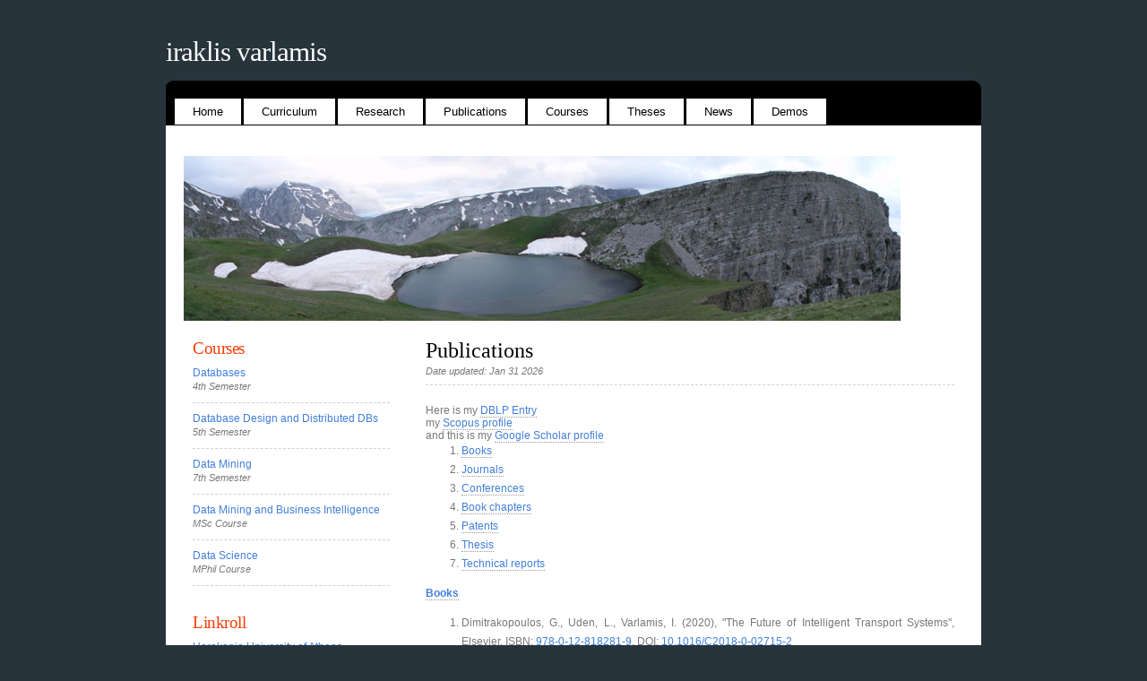

--- FILE ---
content_type: text/html; charset=UTF-8
request_url: https://varlamis.dit.people.hua.gr/index.php?cat=publications
body_size: 34270
content:
<!DOCTYPE html PUBLIC "-//W3C//DTD XHTML 1.0 Strict//EN" "http://www.w3.org/TR/xhtml1/DTD/xhtml1-strict.dtd">
<!--
Design by Free CSS Templates
http://www.freecsstemplates.org
Released for free under a Creative Commons Attribution 2.5 License

Name       : Hot Air Balloons
Description: A two-column, fixed-width design with dark color scheme.
Version    : 1.0
Released   : 20081210

-->
<html xmlns="http://www.w3.org/1999/xhtml">
<head>
<meta name="keywords" content="iraklis varlamis harokopio university data mining graphs social networks text analytics" />
<meta name="description" content="iraklis varlamis homepage" />
<meta http-equiv="content-type" content="text/html; charset=utf-8" />
<title>Iraklis Varlamis Homepage</title>
<link href="style.css" rel="stylesheet" type="text/css" media="screen" />
<link rel="meta" type="application/rdf+xml" title="FOAF" href="foaf.rdf" />
<script type="text/javascript">
var gaJsHost = (("https:" == document.location.protocol) ? "https://ssl." : "http://www.");
document.write(unescape("%3Cscript src='" + gaJsHost + "google-analytics.com/ga.js' type='text/javascript'%3E%3C/script%3E"));
</script>
<script type="text/javascript">
try {
var pageTracker = _gat._getTracker("UA-2841968-3");
pageTracker._trackPageview();
} catch(err) {}</script>
</head>
<body>
<div id="wrapper">
	<div id="header">
		<div id="logo">
			<h1><a href="index.php">Iraklis Varlamis</a> </h1>
<!--			<p> design by <a href="http://www.freecsstemplates.org/">Free CSS Templates</a></p>-->
		</div>
	</div>
	<!-- end #header -->
	<div id="menu" >
					<ul>
			<li><a href="index.php">Home</a></li>
			<li><a href="index.php?cat=cv">Curriculum</a></li>
			<li><a href="index.php?cat=research">Research</a></li>
			<li><a href="index.php?cat=publications">Publications</a></li>
			<li><a href="index.php?cat=courses">Courses</a></li>
			<li><a href="index.php?cat=theses">Theses</a></li>
			<li><a href="index.php?cat=news">News</a></li>
			<li><a href="index.php?cat=demos">Demos</a></li>
		</ul>	</div>
	<!-- end #menu -->
	<div id="page">
		﻿			<div id="banner">&nbsp;</div>
		<div id="content"> 
		  <div class="post">
				<h1 class="title">Publications</h1>

				<p class="meta">Date updated: 
					Jan 31 2026</p>
  <div class="entry">
  	Here is my <a href="https://dblp.org/pid/v/IraklisVarlamis.html">DBLP Entry</a><br>my <a href="https://www.scopus.com/authid/detail.uri?authorId=6603228762">Scopus profile</a><br>
	and this is my <a href="http://scholar.google.com/citations?sortby=pubdate&hl=el&user=SUyTkTAAAAAJ&pagesize=100&view_op=list_works">Google Scholar profile</a><br>
<!-- also check my ResearcherID Badge: <br><span id='badgeCont205420' style='width:126px'><script src='http://labs.researcherid.com/mashlets?el=badgeCont205420&mashlet=badge&showTitle=false&className=a&rid=Q-9191-2018'></script></span>
 -->
			  	<ol>
                  <li><a href="#books"> Books</a></li>
                  <li><a href="#journals">Journals</a></li>
                  <li><a href="#conferences">Conferences</a></li>
                  <li><a href="#chapters"> Book chapters</a></li>
                  <li><a href="#patents">Patents</a></li>
                  <li><a href="#thesis">Thesis</a></li>
				  <li><a href="#reports">Technical reports</a></li>
         			</ol>

          <p><a name="books"><strong>Books</strong><strong> </strong></a></p>
        <ol>
      <li>Dimitrakopoulos, G., Uden, L., Varlamis, I. (2020), &quot;The Future of Intelligent Transport Systems&quot;, Elsevier. ISBN:  <a href="https://www.sciencedirect.com/book/9780128182819/the-future-of-intelligent-transport-systems">978-0-12-818281-9</a>, DOI: <a href="https://doi.org/10.1016/C2018-0-02715-2">10.1016/C2018-0-02715-2</a></li>
      <li>Apostolakis, I., Varlamis, I. (2019), &quot;Health information systems&quot;, 4th Edition, <b>Papazisis</b> ed., Athens, 2016. ISBN:  <a href="http://www.papazissi.gr/product/%CF%80%CE%BB%CE%B7%CF%81%CE%BF%CF%86%CE%BF%CF%81%CE%B9%CE%B1%CE%BA%CE%AC-%CF%83%CF%85%CF%83%CF%84%CE%AE%CE%BC%CE%B1%CF%84%CE%B1-%CF%85%CE%B3%CE%B5%CE%AF%CE%B1%CF%82/">978-960-02-3264-6.</a></li>
                    <li>Apostolakis, I., Varlamis, I., Papadopoulou, A. (2008), &quot;Online learning communities&quot;, <b>Papazisis</b> ed., Athens, 2008. ISBN:  <a href="https://www.papazisi.gr/display_product.asp?S0=1&S1=1&S2=12&S3=56&ID=2249">978-960-02-2143-5.</a></li>
</ol>
    <p><a name="editedbooks"><strong>Edited books</strong><strong> </strong></a></p>
    <ol>
                    <li>A. Chryssanthou, I. Apostolakis, I. Varlamis, &quot;Certification and Security in Health-Related Web Applications: Concepts and Solutions&quot;, <b>IGI Global</b>, USA, 2011. DOI:  <a href="http://www.igi-global.com/bookstore/TitleDetails.aspx?TitleId=41788">DOI: 10.4018/978-1-61692-895-7.</a></li>
               </ol>

         	     <p><a name="journals"> <strong>International  Journals</strong></a></p>
                <ol reversed="reversed">
<li>Sarsenbay, S., Kabdiyev, A., Varlamis, I., Sardianos, C., & Turan, C. (2025). Generating Job Recommendations Based on User Personality and Gallup Tests. <i>Algorithms</i>, 18(5), 275.</li>
<li>Kafyra, M., Kalafati, I. P., Varlamis, I., Kaliora, A. C., Moulos, P., & Dedoussis, G. V. (2025). A Randomized Clinical Trial of a Dietary Intervention and Mental Health Associations in Adults with Increased Genetic Risk for Obesity. <i>Scientific Reports</i>, 15(1), 14188.</li>
<li>Varlamis, I. (2025). Messy Data in Education: Enhancing Data Science Literacy Through Real-World Datasets in a Master’s Program. <i>Education Sciences</i>, 15(4), 500.</li>
<li>Papageorgiou, E., Varlamis, I., & Chronis, C. (2025). Harnessing Large Language Models and Deep Neural Networks for Fake News Detection. <i>Information</i>, 16(4), 297.</li>
<li>Linardakis, M., Varlamis, I., & Papadopoulos, G. T. (2025). Survey on Hand Gesture Recognition from Visual Input. <i>IEEE Access</i>, 13, 135373–135406.</li>
<li>Strazds, G. V., Viltrake, K., Hollósi, G., Leja, L., Priedītis, A., Dupļevska, D., Meirs, M., Chronis, C., Varlamis, I., Dimitrakopoulos, G., & Freivalds, K. (2025). Applied AI for Adaptive Robotic Conveyor-Feeding. <i>IFAC-PapersOnLine</i>, 59(27), 214–219.</li>
<li>Leja, L., Strazds, G. V., Chronis, C., Varlamis, I., & Freivalds, K. (2025). Differentiable Physics Training Method for Robot Motion Planning. <i>IFAC-PapersOnLine</i>, 59(27), 220–225.</li>
<li>Sayed, A. N., Himeur, Y., Varlamis, I., & Bensaali, F. (2025). Continual learning for energy management systems: A review of methods and applications, and a case study. <i>Applied Energy</i>, 384, 125458.</li>
<li>Sayed, A. N., Bensaali, F., Himeur, Y., Dimitrakopoulos, G., & Varlamis, I. (2025). Enhancing building sustainability: A digital twin approach to energy efficiency and occupancy monitoring. <i>Energy and Buildings</i>, 328, 115151.</li>
<li>Iliopoulos, A., Violos, J., Diou, C., & Varlamis, I. (2025). Feature bagging with nested rotations (FBNR) for anomaly detection in multivariate time series. <i>Future Generation Computer Systems</i>, 163, 107545.</li>
<li>Politi, E., Davalas, C., Chronis, C., Dimitrakopoulos, G., Michail, D., & Varlamis, I. (2025). Real-time quality monitoring and anomaly detection for vision sensors in connected and autonomous vehicles. <i>IEEE Access</i>, 2025.</li>
<li>Politi, E., Stefanidou, A., Chronis, C., Dimitrakopoulos, G., & Varlamis, I. (2024). Adaptive deep reinforcement learning for efficient 3D navigation of autonomous underwater vehicles. <i>IEEE Access</i>, 2024.</li>
<li>Kontopoulos, I., Varlamis, I., Makris, A., & Tserpes, K. (2024). A spatio-temporal matrix representation for trajectory classification. In <i>Proceedings of the 32nd ACM International Conference on Advances in Geographic Information Systems</i>.</li>
<li>Himeur, Y., Aburaed, N., Elharrouss, O., Varlamis, I., Atalla, S., Mansoor, W., & others. (2024). Applications of knowledge distillation in remote sensing: A survey. <i>Information Fusion</i>, 102742.</li>
<li>Rodis, N., Sardianos, C., Radoglou-Grammatikis, P., Sarigiannidis, P., & others. (2024). Multimodal explainable artificial intelligence: A comprehensive review of methodological advances and future research directions. <i>IEEE Access</i>, 2024.</li>
<li>Korontanis, I., Makris, A., Kontogiannis, A., Varlamis, I., & Tserpes, K. (2024). StreamK3s: A K3s-based data stream processing platform for simplifying pipeline creation, deployment, and scaling. <i>SoftwareX</i>, 27, 101786.</li>
<li>Kafyra, M., Kalafati, I. P., Stefanou, G., Kourlaba, G., Moulos, P., Varlamis, I., & others. (2024). A dietary intervention in adults with overweight or obesity leads to weight loss irrespective of macronutrient composition. <i>Nutrients</i>, 16(17), 2842.</li>
<li>Papageorgiou, E., Chronis, C., Varlamis, I., & Himeur, Y. (2024). A survey on the use of large language models (LLMs) in fake news. <i>Future Internet</i>, 16(8), 298.</li>
<li>Linardakis, M., Varlamis, I., & Papadopoulos, G. T. (2024). Distributed maze exploration using multiple agents and optimal goal assignment. <i>IEEE Access</i>, 12, 101407–101418.</li>
<li>Chronis, C., Varlamis, I., Himeur, Y., Sayed, A. N., Al-Hasan, T. M., & Nhlabatsi, A. (2024). A survey on the use of federated learning in privacy-preserving recommender systems. <i>IEEE Open Journal of the Computer Society</i>.</li>
<li>Mamatnabiyev, Z., Chronis, C., Varlamis, I., Himeur, Y., & Zhaparov, M. (2024). A holistic approach to use educational robots for supporting computer science courses. <i>Computers</i>, 13(4), 102.</li>
<li>Davalas, C., Michail, D., Diou, C., Varlamis, I., & Tserpes, K. (2024). A rehearsal framework for computational efficiency in online continual learning. *Applied Intelligence*, 54(8), 6383–6399.</li>
<li>Mamatnabiyev, Z., Chronis, C., Varlamis, I., & Zhaparov, M. (2024). Development of an educational robot for exploring the Internet of Things. *International Journal of Advanced Computer Science & Applications*, 15(4).</li>
<li>Al-Hasan, T. M., Sayed, A. N., Bensaali, F., Himeur, Y., Varlamis, I., & Dimitrakopoulos, G. (2024). From Traditional Recommender Systems to GPT-Based Chatbots: A Survey of Recent Developments and Future Directions. Big Data and Cognitive Computing, 8(4), 36.</li>
<li>Politi, E., Rodosthenous, P., Dos Reis, R. J., Larsen, M., Varlamis, I., & Dimitrakopoulos, G. (2024, March). Analysis of the new market trends of UAVS for safe BVLOS operations. In Journal of Physics: Conference Series (Vol. 2716, No. 1, p. 012056). IOP Publishing.</li>
<li>Bimpas, A., Violos, J., Leivadeas, A., & Varlamis, I. (2024). Leveraging pervasive computing for ambient intelligence: A survey on recent advancements, applications and open challenges. Computer Networks, 239, 110156.</li>
<li>Kaklis, D., Kontopoulos, I., Varlamis, I., Emiris, I. Z., & Varelas, T. (2024). Trajectory Mining and Routing: A Cross-Sectoral Approach. Journal of Marine Science and Engineering, 12(1), 157.</li>
<li>Sarsenbay, S., Turan, C., Varlamis, I., & Zhalgassova, Z. (2024). A Novel Job Recommendation System Using the Benefits of the Gallup Test. <i>SSRN Electronic Journal</i>.</li>
<li>Politi, E., Purucker, P., Larsen, M., Reis, R. J. D., Rajan, R. T., Penna, S. D., Boer, J.F., Rodosthenous, P., Dimitrakopoulos, G., Varlamis, I., & Höß, A. (2024). Enabling Technologies for the Navigation and Communication of UAS Operating in the Context of BVLOS. Electronics, 13(2), 340.</li>                    
<li>Kafyra, M., Kalafati, I. P., Varlamis, I., Kaliora, A. C., & Dedoussis, G. V. (2023). The effects of a dietary intervention for weight loss and gene-diet interactions on body composition in adults. Clinical Nutrition ESPEN, 58, 748.</li>                    
<li>Kaklis, D., Varlamis, I., Giannakopoulos, G., Varelas, T. J., & Spyropoulos, C. D. (2023). Enabling digital twins in the maritime sector through the lens of AI and industry 4.0. International Journal of Information Management Data Insights, 3(2), 100178.</li>                    
<li>Chronis, C., Anagnostopoulos, G., Politi, E., Dimitrakopoulos, G., & Varlamis, I. (2023). Dynamic Navigation in Unconstrained Environments Using Reinforcement Learning Algorithms. IEEE Access.</li>                    
<li>Ayazbayev, D., Bogdanchikov, A., Orynbekova, K., & Varlamis, I. (2023). Defining Semantically Close Words of Kazakh Language with Distributed System Apache Spark. Big Data and Cognitive Computing, 7(4), 160.</li>                    
<li>Rizou, S., Theofilatos, A., Paflioti, A., Pissari, E., Varlamis, I., Sarigiannidis, G., & Chatzisavvas, K. C. (2023). Efficient intent classification and entity recognition for university administrative services employing deep learning models. Intelligent Systems with Applications, 19, 200247.</li>                    
<li>Varlamis, I., Sardianos, C., Chronis, C., Dimitrakopoulos, G., Himeur, Y., Alsalemi, A., Bensaali, F., & Amira, A. (2023). Using big data and federated learning for generating energy efficiency recommendations. International Journal of Data Science and Analytics, 16(3), 353-369.</li>                    
<li>Pergantis, M., Varlamis, I., Kanellopoulos, N. G., & Giannakoulopoulos, A. (2023). Searching Online for Art and Culture: User Behavior Analysis. Future Internet, 15(6), 211.</li>                    
<li>Chronis, C., Anagnostopoulos, G., Politi, E., Garyfallou, A., Varlamis, I., & Dimitrakopoulos, G. (2023, June). Path planning of autonomous UAVs using reinforcement learning. In Journal of Physics: Conference Series (Vol. 2526, No. 1, p. 012088). IOP Publishing.</li>                    
<li>Himeur, Y., Al-Maadeed, S., Varlamis, I., Al-Maadeed, N., Abualsaud, K., & Mohamed, A. (2023). Face mask detection in smart cities using deep and transfer learning: Lessons learned from the COVID-19 pandemic. Systems, 11(2), 107.</li>                    
<li>Bousbiat, H., Himeur, Y., Varlamis, I., Bensaali, F., & Amira, A. (2023). Neural load disaggregation: Meta-analysis, federated learning and beyond. Energies, 16(2), 991.</li>
<li>Fotakis, C., Kalafati, I. P., Amanatidou, A. I., Andreou, V., Matzapetakis, M., Kafyra, M., Varlamis, I., Zervou, M., & Dedoussis, G. V. (2023). Serum metabolomic profiling unveils distinct sex-related metabolic patterns in NAFLD. Frontiers in Endocrinology, 14, 1230457.</li>
<li>Michail, D., Kanakaris, N., & Varlamis, I. (2022). Detection of fake news campaigns using graph convolutional networks. International Journal of Information Management Data Insights, 2(2), 100104.</li>
<li>Bogdanchikov, A., Ayazbayev, D., & Varlamis, I. (2022). Classification of Scientific Documents in the Kazakh Language Using Deep Neural Networks and a Fusion of Images and Text. Big Data and Cognitive Computing, 6(4), 123.</li>
<li>Eirinaki, M., Varlamis, I., Dahihande, J., Jaiswal, A., Pagar, A. A., & Thakare, A. (2022). Real-time recommendations for energy-efficient appliance usage in households. Frontiers in big Data, 90.</li>
<li>Chronis, C., & Varlamis, I. (2022). FOSSBot: An Open Source and Open Design Educational Robot. Electronics, 11(16), 2606.</li>
<li>Kouretsis, A., Varlamis, I., Limniati, L., Pergantis, M., & Giannakoulopoulos, A. (2022). Mapping Art to a Knowledge Graph: Using Data for Exploring the Relations among Visual Objects in Renaissance Art. Future Internet, 14(7), 206.</li>
<li>Pergantis, M., Varlamis, I., & Giannakoulopoulos, A. (2022). User Evaluation and Metrics Analysis of a Prototype Web-Based Federated Search Engine for Art and Cultural Heritage. Information, 13(6), 285.</li>
<li>Varlamis, I., Sardianos, C., Chronis, C., Dimitrakopoulos, G., Himeur, Y., Alsalemi, A., ... & Amira, A. (2022). Using big data and federated learning for generating energy efficiency recommendations. International Journal of Data Science and Analytics, 1-17.</li>
<li>Papoutsakis, K., Papadopoulos, G., Maniadakis, M., Papadopoulos, T., Lourakis, M., Pateraki, M., & Varlamis, I. (2022). Detection of Physical Strain and Fatigue in Industrial Environments Using Visual and Non-Visual Low-Cost Sensors. Technologies, 10(2), 42.</li>
<li>Varlamis, I., Michail, D., Glykou, F., & Tsantilas, P. (2022). A Survey on the Use of Graph Convolutional Networks for Combating Fake News. Future Internet, 14(3), 70.</li>
<li>Giannakoulopoulos, A., Pergantis, M., Konstantinou, N., Kouretsis, A., Lamprogeorgos, A., & Varlamis, I. (2022). Estimation on the Importance of Semantic Web Integration for Art and Culture Related Online Media Outlets. Future Internet, 14(2), 36.</li>
<li>Himeur, Y., Alsalemi, A., Bensaali, F., Amira, A., Varlamis, I., Bravos, G., ... & Dimitrakopoulos, G. (2022). Techno-economic assessment of building energy efficiency systems using behavioral change: A case study of an edge-based micro-moments solution. Journal of Cleaner Production, 331, 129786.</li>
<li>Katsas, I., Apostolakis, I., & Varlamis, I. (2022). Social media in health care: Exploring its use by health-care professionals in Greece. Informatics for Health and Social Care, 47(1), 1-9. DOI: 10.1080/17538157.2021.1906256</li>
<li>Himeur, Y., Sayed, A., Alsalemi, A., Bensaali, F., Amira, A., Varlamis, I., ... & Dimitrakopoulos, G. (2022). Blockchain-based recommender systems: Applications, challenges and future opportunities. Computer Science Review, 43, 100439.</li>
                    
                    
<li>Varlamis, I., Sardianos, C., Chronis, C., Dimitrakopoulos, G., Himeur, Y., Alsalemi, A., Bensaali, F. and Amira, A., 2022. Smart fusion of sensor data and human feedback for personalized energy-saving recommendations. Applied Energy, 305, p.117775. Elsevier. 
<a href="https://www.sciencedirect.com/science/article/pii/S0306261921011120">doi: 10.1016/j.apenergy.2021.117775</a></li>	
<li>Athanassiou, G., Gajewski, P., Ascolese, A., Ballesteros, S., Maniadakis, M., Pateraki, M., Prieto, A., Varlamis, I. and Monferino, R., 2021. Sustainable work through technology-assisted enhancement of cognitive abilities of older employees: the sustAGE approach. Das Gesundheitswesen, 83(08/09), p.249.	Thieme. 
<a href="https://www.thieme-connect.com/products/ejournals/abstract/10.1055/s-0041-1731984">doi: 10.1055/s-0041-1731984</a></li>	
<li>Alexandridis, G., Varlamis, I., Korovesis, K., Caridakis, G., & Tsantilas, P. (2021). A Survey on Sentiment Analysis and Opinion Mining in Greek Social Media. Information, 12(8), 331. MDPI. 
<a href="https://www.mdpi.com/2078-2489/12/8/331">doi: 10.3390/info12080331 </a></li>	
<li>Himeur, Y., Alsalemi, A., Al-Kababji, A., Bensaali, F., Amira, A., Sardianos, C., Dimitrakopoulos, G. and Varlamis, I., 2021. A survey of recommender systems for energy efficiency in buildings: Principles, challenges and prospects. Information Fusion, 72, pp.1-21. Elsevier. 
<a href="https://www.sciencedirect.com/science/article/pii/S1566253521000178">doi: 10.1016/j.inffus.2021.02.002</a></li>	
<li>Dantas, C., Mackiewicz, K., Tageo, V., Jacucci, G., Guardado, D., Ortet, S., Varlamis, I., Maniadakis, M., de Lera, E., Quintas, J. and Kocsis, O., Benefits and Hurdles of AI In The Workplace–What Comes Next?. International Journal of Artificial Intelligence and Expert Systems (IJAE), 10 (2). 2021. CSC.
<a href="https://www.cscjournals.org/manuscript/Journals/IJAE/Volume10/Issue2/IJAE-200.pdf">ISSN: 2180-124X</a></li>	
<li>Varlamis, I. (2021). Affinity analysis for studying physicians’ prescription behavior. Data Mining and Knowledge Discovery, 1-21.
<a href="https://link.springer.com/article/10.1007/s10618-021-00758-4">doi: 10.1007/s10618-021-00758-4</a></li>
<li>Amerikanou, C., Kanoni, S., Kaliora, A. C., Barone, A., Bjelan, M., d''Auria, G., ... & MAST4HEALTH consortium. (2021). Effect of Mastiha Supplementation on NAFLD: The MAST4HEALTH Randomised, Controlled Trial. Molecular Nutrition & Food Research, 65(10), 2001178. Wiley. 
<a href="https://onlinelibrary.wiley.com/doi/full/10.1002/mnfr.202001178">doi: 10.1002/mnfr.202001178</a></li>
</li>
<li>Nasir, J. A., Khan, O. S., & Varlamis, I. (2021). Fake news detection: A hybrid CNN-RNN based deep learning approach. International Journal of Information Management Data Insights, 1(1), 100007. Elsevier. 
<a href="https://www.sciencedirect.com/science/article/pii/S2667096820300070">doi: 10.1016/j.jjimei.2020.100007</a></li>
</li>
<li>Sardianos, C., Varlamis, I., Chronis, C., Dimitrakopoulos, G., Alsalemi, A., Himeur, Y., Bensaali, F. & Amira, A. (2021). The emergence of explainability of intelligent systems: Delivering explainable and personalized recommendations for energy efficiency. International Journal of Intelligent Systems, 36(2), 656-680. Wiley.
<a href="https://onlinelibrary.wiley.com/doi/full/10.1002/int.22314">doi: 10.1002/int.22314</a></li>
</li>
<li>Katsas, I., Apostolakis, I., & Varlamis, I. (2021). Social media in health care: Exploring its use by health-care professionals in Greece. Informatics for Health and Social Care, 1-9. Taylor &amp; Francis.
<a href="https://www.tandfonline.com/doi/abs/10.1080/17538157.2021.1906256">doi: 10.1080/17538157.2021.1906256</a></li>
</li>
<li>
Varlamis, I., Kontopoulos, I., Tserpes, K., Etemad, M., Soares, A., & Matwin, S. (2021). Building navigation networks from multi-vessel trajectory data. GeoInformatica 25 (1), 1-29. Springer.
<a href="https://link.springer.com/article/10.1007/s10707-020-00421-y">doi: 10.1007/s10707-020-00421-y</a></li>
<li>
	Kontopoulos, I., Varlamis, I., Tserpes, K. (2021). A distributed framework for extracting maritime traffic patterns. International Journal of Geographical Information Science, 35 (4), 1-26. Taylor &amp; Francis.
<a href="https://www.tandfonline.com/doi/full/10.1080/13658816.2020.1792914">doi: 10.1080/13658816.2020.1792914</a></li>
<li>
	Izquierdo, Y. T., Monteagudo García, G., Casanova, M. A., Paes Leme, L. A. P., Sardianos, C., Tserpes, K., Varlamis, I., Ruback Rodrigues, L. C. (2021). Stop-and-move sequence expressions over semantic trajectories. International Journal of Geographical Information Science, 35 (4), 1-26. Taylor &amp; Francis.
<a href="https://www.tandfonline.com/doi/full/10.1080/13658816.2020.1793157">doi: 10.1080/13658816.2020.1793157</a></li>
<li>
Varlamis, I., Michail, D., Polydoras, P., & Tsantilas, P. (2020). A distributed architecture for large scale news and social media processing. International Journal of Web Engineering and Technology, 15(4), 383-406. Inderscience.
<a href="https://www.inderscienceonline.com/doi/abs/10.1504/IJWET.2020.114029">doi: 10.1504/IJWET.2020.114029</a></li>
<li>Alsalemi, A., Himeur, Y., Bensaali, F., Amira, A., Sardianos, C., Chronis, C., Varlamis, I., Dimitrakopoulos, G. (2020). A micro-moment system for domestic energy efficiency analysis. IEEE Systems Journal<a href="https://www.sciencedirect.com/science/article/pii/S0167739X19317327">doi: 10.1016/j.future.2020.05.041</a></li>

<li>Sardianos, C., Varlamis, I., Dimitrakopoulos, G., Anagnostopoulos, D., Alsalemi, A., Bensaali, F., Himeur, Y., Amira, A. (2020). REHAB-C: Recommendations for Energy HABits Change. Future Generation Computer Systems.<a href="https://ieeexplore.ieee.org/abstract/document/9112672">doi: 10.1109/JSYST.2020.2997773</a></li>

<li>Giannakoulopoulos, A., Pergantis, M., Konstantinou, N., Lamprogeorgos, A., Limniati, L., Varlamis, I. (2020). Exploring the Dominance of the English Language on the Websites of EU Countries. Future Internet, 12(4), 76. <a href="https://doi.org/10.3390/fi12040076">doi: 10.3390/fi12040076</a></li>
		<li>Katsas, K., Mamalaki, E., Kontogianni, M. D., Anastasiou, C. A., Kosmidis, M. H., Varlamis, I., Hadjigeorgiou, G.M., Dardiotis, E., Sakka, P., Scarmeas, N., Yannakoulia, M. (2020). Malnutrition in older adults: Correlations with social, diet-related, and neuropsychological factors. Nutrition, 71, 110640.<a href="https://doi.org/10.1016/j.nut.2019.110640">doi: 10.1016/j.nut.2019.110640</a></li>
	<li>Alsalemi, A., Himeur, Y., Bensaali, F., Amira, A., Sardianos, C., Varlamis, I., Dimitrakopoulos, G. (2020). Achieving Domestic Energy Efficiency Using Micro-Moments and Intelligent Recommendations. IEEE Access, 8, 15047-15055.<a href="https://doi.org/10.1109/ACCESS.2020.2966640">doi: 10.1109/ACCESS.2020.2966640</a></li>

        <li>Tserpes, K., Pateraki, M., Varlamis, (2019). Strand: scalable trilateration with Node. js. <i>Journal of Cloud Computing</i>, 8(1), 1-16. Springer. <a href="https://journalofcloudcomputing.springeropen.com/articles/10.1186/s13677-019-0142-y">doi: 10.1186/s13677-019-0142-y</a></li>
        <li>Giannakoulopoulos, A., Konstantinou, N., Koutsompolis, D., Pergantis, M., Varlamis, I. (2019). Academic Excellence, Website Quality, SEO Performance: Is there a Correlation?. <i>Future Internet</i>, 11(11), 242., MDPI. <a href="https://www.mdpi.com/1999-5903/11/11/242">doi: 10.3390/fi11110242</a></li>

        <li>Kapadais, K., Varlamis, I., Sardianos, C. and Tserpes, K., (2019). A Framework for the Detection of Search and Rescue Patterns Using Shapelet Classification. <i>Future Internet</i>, 11(9), p.192, MDPI. <a href="https://www.mdpi.com/1999-5903/11/9/192">doi: 10.3390/fi11090192</a></li>
        <li>Nasir, J.A., Varlamis, I., Ishfaq, S. (2019). A knowledge-based semantic framework for query expansion. <i>Information Processing &amp; Management</i>, 56(5), September 2019, pp. 1605-1617, Elsevier.<a href="https://www.sciencedirect.com/science/article/pii/S030645731830339X?via%3Dihub">doi: 10.1016/j.ipm.2019.04.007</a></li>
        <li>Alsalemi, A., Ramadan, M., Bensaali, F., Amira, A., Sardianos, C., Varlamis, I., Dimitrakopoulos, G. (2019). Endorsing domestic energy saving behavior using micro-moment classification. <i>Applied Energy</i>, Volume 250, September 2019, pp. 1302-1311, Elsevier.<a href="https://www.sciencedirect.com/science/article/pii/S030626191930950X?via%3Dihub">doi: 10.1016/j.apenergy.2019.05.089</a></li>
        <li>Michail, D., Makris, A., Varlamis, I., Sawyer, M. (2019). Parallelization of large-scale drug–protein binding experiments. <i>Future Generation Computer Systems (FGCS) Journal</i>. Vol. 97, 492-502, August 2019, Elsevier.<a href="https://www.sciencedirect.com/science/article/pii/S0167739X1830058X">doi: 10.1016/j.future.2019.02.065</a></li>
        <li>Sardianos, C., Papadatos, G. B., Varlamis, I. (2019). Optimizing Parallel Collaborative Filtering Approaches for Improving Recommendation Systems Performance. <i>Information</i>. 10(5), 155, April 2019, MDPI.<a href="https://www.mdpi.com/2078-2489/10/5/155">doi: 10.3390/info10050155</a></li>
<!--        <li>Apostolou-Karampelis, K., Amerikanou, C., ..., Varlamis, I., ..., Dedoussis, G., (2019). SAT-290-Association of liver inflammation and fibrosis score with noninvasive biomarkers in non-alcoholic fatty liver disease: Preliminary results from the MAST4HEALTH study. <i>Journal of Hepatology</i>, Volume 70, Issue 1, Supplement, Page e762, April 2019, EASL.<a href="https://www.journal-of-hepatology.eu/article/S0618-8278(19)31522-1/abstract">DOI: 10.1016/S0618-8278(19)31522-1</a></li>-->
        <li>Alsalemi, A., Sardianos, C., Bensaali, F., Varlamis, I., Amira, A., Dimitrakopoulos, G. (2019). The Role of Micro-Moments: A Survey of Habitual Behavior Change and Recommender Systems for Energy Saving. <i>IEEE Systems Journal</i>, Issue 99, 1-12, March 2019, IEEE.<a href="https://ieeexplore.ieee.org/document/8673323">doi: 10.1109/JSYST.2019.2899832</a></li>
        <li>Violos, I., Tserpes, K., Varlamis, I., Varvarigou, T. (2018). Text classification using the n-gram graph representation model over high frequency data streams. <i>Frontiers in Applied Mathematics and Statistics</i>, section Mathematics of Computation and Data Science Journal. <a href="https://www.frontiersin.org/articles/10.3389/fams.2018.00041/full">doi: 10.3389/fams.2018.00041</a></li>
        <li>Passali, C., Maniopoulou, D., Apostolakis, I., Varlamis, I. (2018). Work-related musculoskeletal disorders among greek hospital nursing professionals: A cross-sectional observational study. <i>Work</i>, 61(3), 2018, pp 489-498, IOS Press.<a href="https://content.iospress.com/articles/work/wor182812">doi: 10.3233/WOR-182812</a></li>
        <li>Kouris, P., Varlamis, I., Alexandridis, G., Stafylopatis, A. (2018). A versatile package recommendation framework aiming at preference score maximization. <i>Evolving Systems</i>, 1-19. Springer.<a href="https://doi.org/10.1007/s12530-018-9231-2">doi:10.1007/s12530-018-9231-2</a></li>
				<li>Eirinaki, M., Gao, J., Varlamis, I., Tserpes, K. (2018). Recommender Systems for Large-Scale Social Networks: A review of challenges and solutions. <i>Future Generation Computer Systems</i>, 78(1), 413-418, Elsevier.<a href="https://doi.org/10.1016/j.future.2017.09.015">doi:10.1016/j.future.2017.09.015</a></li>
				
				<li>Dharia, S., Eirinaki, M., Jain, V., Patel, J., Varlamis, I., Vora, J., Yamauchi, R. (2017). Social recommendations for personalized fitness assistance. <i>Personal and Ubiquitous Computing</i>, 1-13, Springer.<a href="https://link.springer.com/article/10.1007/s00779-017-1039-8?wt_mc=Internal.Event.1.SEM.ArticleAuthorOnlineFirst">doi:10.1007/s00779-017-1039-8</a><a href="Varlamis-papers/J24.pdf"><img src="images/pdf-logo.jpg" width="18" height="18" alt="pdf" longdesc="http://get.adobe.com/reader/" /></a></li>
				<li>Panagopoulos, G., Tsatsaronis, G., Varlamis, I. (2017). Detecting rising stars in dynamic collaborative networks. <i>Journal of Informetrics</i>, 11(1), 198-222, Elsevier.<a href="http://www.sciencedirect.com/science/article/pii/S1751157716300645">http://dx.doi.org/10.1016/j.joi.2016.11.003</a><a href="Varlamis-papers/J23.pdf"><img src="images/pdf-logo.jpg" width="18" height="18" alt="pdf" longdesc="http://get.adobe.com/reader/" /></a></li>
				<li>Makrynioti, N., Grivas, A., Sardianos, C., Tsirakis, N., Varlamis, I., Vassalos, V., Poulopoulos, V., Tsantilas, P. (2017). PaloPro: a platform for knowledge extraction from big social data and the news. <i>International Journal of Big Data Intelligence</i>, 4(1), 3-22, Inderscience. <a href="http://www.inderscienceonline.com/doi/abs/10.1504/IJBDI.2017.081185">doi:http://dx.doi.org/10.1504/IJBDI.2017.081185</a>.<a href="Varlamis-papers/J22.pdf"><img src="images/pdf-logo.jpg" width="18" height="18" alt="pdf" longdesc="http://get.adobe.com/reader/" /></a></li>
				<li>Varlamis, I., Fasarakis-Hilliard, D. (2017). Finding influential sources and breaking news in news media using graph analysis techniques. <i>International Journal of Web Engineering and Technology</i>, 12(2), 143-164, Inderscience.<a href="http://www.inderscienceonline.com/doi/abs/10.1504/IJWET.2017.086449">doi:10.1504/IJWET.2017.086449</a>.<a href="Varlamis-papers/J21.pdf"><img src="images/pdf-logo.jpg" width="18" height="18" alt="pdf" longdesc="http://get.adobe.com/reader/" /></a></li>
				<li>Tsirakis, N., Poulopoulos, V., Tsantilas, P., Varlamis, I. (2017). Large scale opinion mining for social, news and blog data. <i>Journal of Systems and Software</i>, 127, 237–248. Elsevier, May 2017.<a href="http://www.sciencedirect.com/science/article/pii/S0164121216300814">doi:10.1016/j.jss.2016.06.012</a>.<a href="Varlamis-papers/J20.pdf"><img src="images/pdf-logo.jpg" width="18" height="18" alt="pdf" longdesc="http://get.adobe.com/reader/" /></a></li>

				<li>Kostarikas, I., Konstantinou, N., Varlamis, I., Giannakoulopoulos., A. (2014). Challenges from implementing Blended Learning in a 3D Multiuser Virtual Environment. <i>eLearning Papers</i> 39, Open Education Europa. <a href="http://www.openeducationeuropa.eu/en/elearning_papers">ISSN: 1887-1542.</a> <a href="Varlamis-papers/J19.pdf"><img src="images/pdf-logo.jpg" width="18" height="18" alt="pdf" longdesc="http://get.adobe.com/reader/" /></a></li>
                	<li>Eirinaki, M., Louta, M. D., Varlamis, I. (2014). A trust-aware system for personalized user recommendations in social networks. <i>IEEE Transactions on Systems, Man, and Cybernetics: Systems</i>, 44(4), 409-421.<a href="http://ieeexplore.ieee.org/xpl/articleDetails.jsp?arnumber=6549154">DOI: 10.1109/TSMC.2013.2263128</a><a href="Varlamis-papers/J18.pdf"><img src="images/pdf-logo.jpg" width="18" height="18" alt="pdf" longdesc="http://get.adobe.com/reader/" /></a></li>
                	<li>Nasir, J. A., Varlamis, I., Karim, A., Tsatsaronis, G. (2013). Semantic smoothing for text clustering. <i>Knowledge-Based Systems</i>, 54, 216-229, Elsevier.<a href="http://www.sciencedirect.com/science/article/pii/S0950705113002906">DOI: 10.1016/j.knosys.2013.09.012</a><a href="Varlamis-papers/J17.pdf"><img src="images/pdf-logo.jpg" width="18" height="18" alt="pdf" longdesc="http://get.adobe.com/reader/" /></a></li>
					</li>
                	<li>Soulis, K., Varlamis, I., Giannakoulopoulos, A., Charatsev, F. (2013). A tool for the visualization of public opinion. <i>International Journal of Electronic Governance</i>, 6(3), 218-231, Inderscience.
					  <a href="http://www.inderscience.com/info/inarticle.php?artid=58404">DOI: 10.1504/IJEG.2013.058404</a><a href="Varlamis-papers/J16.pdf"><img src="images/pdf-logo.jpg" width="18" height="18" alt="pdf" longdesc="http://get.adobe.com/reader/" /></a></li>
                	<li>Apostolakis, I., Koulierakis, G., Berler, A., Chryssanthou, A., Varlamis, I. (2012). Use of social media by healthcare professionals
in Greece: an exploratory study. <i>International Journal of Electronic Healthcare</i>, 7(2), 105-124, Inderscience. 
<a href="http://inderscience.metapress.com/content/k12m97q65531nj83/">DOI: 10.1504/IJEH.2012.049873</a><a href="Varlamis-papers/J15.pdf"><img src="images/pdf-logo.jpg" width="18" height="18" alt="pdf" longdesc="http://get.adobe.com/reader/" /></a></li>
                	<li>Varlamis, I., Tsatsaronis, G. (2012). Mining Potential Research Synergies from Co-Authorship Graphs using Power Graph Analysis. <i>International Journal of Web Engineering and Technology</i>, 7(3), 250-272, Inderscience. <a href="http://www.inderscience.com/info/inarticle.php?artid=48520">DOI: 10.1504/IJWET.2012.048520</a><a href="Varlamis-papers/J14.pdf"><img src="images/pdf-logo.jpg" width="18" height="18" alt="pdf" longdesc="http://get.adobe.com/reader/" /></a>.</li>
                	<li>Chryssanthou, A., Varlamis, I., Sarivougioukas, I., Apostolakis, I. (2012). Hospital Information Systems Replacement. <i>International Journal of Reliable and Quality E-Healthcare</i>. 1(3), 1-12. Inderscience.<a href="http://www.igi-global.com/article/hospital-information-systems-replacement-healthcare/68836">DOI: 10.4018/ijrqeh.2012070101</a><a href="Varlamis-papers/J13.pdf"><img src="images/pdf-logo.jpg" width="18" height="18" alt="pdf" longdesc="http://get.adobe.com/reader/" /></a></li>
                  <li>Chryssanthou, A., Varlamis, I., Latsiou, C. (2011). A risk management model for securing virtual healthcare communities. <i>International Journal of Electronic Healthcare</i>6(2/3/4), 95-116, Inderscience.<a href="http://www.inderscience.com/search/index.php?action=record&rec_id=44344&prevQuery=&ps=10&m=or">DOI: 10.1504/IJEH.2011.044344</a><a href="Varlamis-papers/J12.pdf"><img src="images/pdf-logo.jpg" width="18" height="18" alt="pdf" longdesc="http://get.adobe.com/reader/" /></a></li>
                  <li>Tsatsaronis, G., Varlamis, I., Vazirgiannis, M. (2010). Text Relatedness based on a Word Thesaurus. <i>Journal of Artifical Intelligence Research</i>, 37, 1-39. Impact factor 3.45.<a href="Varlamis-papers/J11.pdf"><img src="images/pdf-logo.jpg" width="18" height="18" alt="pdf" longdesc="http://get.adobe.com/reader/" /></a></li>
                  <li>Varlamis, I., Apostolakis, I. (2010). Self supportive virtual communities. <i>International Journal on Web Based  Communities</i>, 6(1), 43-61, IGI Global.<a href="Varlamis-papers/J10.pdf"><img src="images/pdf-logo.jpg" width="18" height="18" alt="pdf" longdesc="http://get.adobe.com/reader/" /></a></li>
                  <li>Giannikopoulos, P., Varlamis, I., Eirinaki, M. (2010). Mining frequent generalized patterns for Web personalization in the presence of topic hierarchies. <i> International Journal of Data Warehousing and  Mining</i>, 6(1), 1-15, IGI Global. Impact factor 1.44.<a href="Varlamis-papers/J9.pdf"><img src="images/pdf-logo.jpg" width="18" height="18" alt="pdf" longdesc="http://get.adobe.com/reader/" /></a></li>
                  <li>Varlamis, I., Stamou, S. (2009). Semantically Driven Snippet Selection for Supporting Focused Web Searches. <i>Data &amp; Knowledge Engineering Journal</i>, 68(2), 261-277, Elsevier.
                  	This article is included in the journal''s "Top 25 Hottest Articles" classification provided by ScienceDirect for the period January - March 2009. Impact factor 2.57.(<a href="http://top25.sciencedirect.com/subject/computer-science/7/journal/data-knowledge-engineering/0169023X/archive/21/">http://top25.sciencedirect.com/</a>).<a href="Varlamis-papers/J8.pdf"><img src="images/pdf-logo.jpg" width="18" height="18" alt="pdf" longdesc="http://get.adobe.com/reader/" /></a></li>
                  <li>Varlamis, I. (2007). A Flexible model for the delivery of  multi-facet Information in Patient-centric Healthcare Information Systems. <i>The  electronic Journal for E-Commerce Tools and Applications</i>, Special Issue on  Interoperability and security in medical information systems, 2(2).<a href="Varlamis-papers/J7.pdf"><img src="images/pdf-logo.jpg" width="18" height="18" alt="pdf" longdesc="http://get.adobe.com/reader/" /></a></li>
                  <li>Varlamis, I., Apostolakis., I. (2006). The Present and Future of Standards for E-Learning  Technologies. <i>Interdisciplinary Journal of Knowledge and Learning Objects</i>, 2. <a href="Varlamis-papers/J6.pdf"><img src="images/pdf-logo.jpg" width="18" height="18" alt="pdf" longdesc="http://get.adobe.com/reader/" /></a></li>
                  <li>Varlamis, I., Apostolakis., I. (2006). Use of virtual  communities for the welfare of groups with particular needs. <i>Journal on  Information Technology in Healthcare</i> 4(6), 384-392. <a href="Varlamis-papers/J5.pdf"><img src="images/pdf-logo.jpg" width="18" height="18" alt="pdf" longdesc="http://get.adobe.com/reader/" /></a></li>
                  <li>Varlamis, I., Apostolakis., I. (2005). Monitoring evolution in Healthcare domain. <i>Journal for  Quality of Life Research</i>, 3(2). Impact Factor 2.43. <a href="Varlamis-papers/J4.pdf"><img src="images/pdf-logo.jpg" width="18" height="18" alt="pdf" longdesc="http://get.adobe.com/reader/" /></a></li>
                  <li>Varlamis, I., Vazirgiannis, M., Halkidi, M., Nguyen, B. (2004). THESUS, a Closer View on Web Content Management Enhanced with Link Semantics. <i>IEEE Transactions on Knowledge and Data Engineering</i> 16(6), 685-700. Impact Factor 2.30. <a href="Varlamis-papers/J3.pdf"><img src="images/pdf-logo.jpg" width="18" height="18" alt="pdf" longdesc="http://get.adobe.com/reader/" /></a></li>
                  <li>Varlamis, I., Vazirgiannis, M., Lazaridis, I., Papageorgiou, M., Panayiotopoulos, T. (2004). Distributed Virtual Reality Authoring Interfaces for the WWW: The VR-Shop Case. <i>Multimedia Tools and Applications</i>, 22(1), 5-30. <a href="Varlamis-papers/J2.pdf"><img src="images/pdf-logo.jpg" width="18" height="18" alt="pdf" longdesc="http://get.adobe.com/reader/" /></a></li>
                  <li>Halkidi, M., Nguyen, B., Varlamis, I., Vazirgiannis, M. (2003). THESUS: Organizing Web document collections  based on link semantics. <i>International Journal on Very  Large Data Bases</i>, 12(4), 320-332, ACM. Impact Factor 3.09. <a href="Varlamis-papers/J1.pdf"><img src="images/pdf-logo.jpg" width="18" height="18" alt="pdf" longdesc="http://get.adobe.com/reader/" /></a></li>
                </ol>

<p><a name="conferences"> <strong>International  conferences</strong><strong> </strong></a></p>
		</div>			  	
		  <div class="entry">
			<!--<marquee bgcolor="#FFFFFF"  onMouseover="this.scrollAmount=0" onMouseout="this.scrollAmount=3" scrollamount="3" direction="up" loop="true" width="100%">-->
                <ol reversed="reversed">

<li>Korontanis, I., Kontopoulos, I., Tserpes, K., & Varlamis, I. (2025). The role of energy consumption prediction in green orchestration. In <i>Proceedings of the Middleware for Autonomous AIoT Systems in the Computing Continuum</i>.</li>
<li>Korontanis, I., Kontopoulos, I., Zacharia, A., Makris, A., Chronis, C., Pateraki, M., Tserpes, K., & Varlamis, I. (2025). PEPPER: Profiling-based edge placement and partitioning for deep learning execution. In <i>Proceedings of the 15th International Conference on the Internet of Things</i>.</li>
<li>Chronis, C., Varlamis, I., Tserpes, K., Dimitrakopoulos, G., & Bensaali, F. (2025). Deploying large AI models on micro-electronics with RISC-V: Federated learning for energy monitoring and robotics. In <i>Proceedings of the Tenth International Congress on Information and Communication Technology</i>.</li>
<li>Stefanidou, A., Kontopoulos, I., Tserpes, K., & Varlamis, I. (2025). Performance analysis of filter pruning methods for edge classification tasks. In <i>2025 IEEE Intelligent Mobile Computing (MobileCloud)</i> (pp. 51–58).</li>
<li>Veneti, I., Varlamis, I., & Papadopoulos, G. T. (2025). Classification of Greek news articles by text type using open large language models. In <i>2025 6th International Conference in Electronic Engineering and Information Technology</i>.</li>
<li>Cani, J., Koletsis, P., Foteinos, K., Kefaloukos, I., Argyriou, L., Falelakis, M., ..., Varlamis, I., & Papadopoulos, G. T. (2025). TRIFFID: Autonomous robotic aid for increasing first responders efficiency. In <i>2025 6th International Conference in Electronic Engineering and Information Technology</i>.</li>
<li>Zindros, S., Chronis, C., Radoglou-Grammatikis, P. I., Argyriou, V., Sarigiannidis, P. G., Varlamis, I., & Papadopoulos, G. T. (2025). Public space security management using digital twin technologies. In <i>2025 25th International Conference on Digital Signal Processing (DSP)</i> (pp. 1–5).</li>
<li>Cani, J., Diou, C., Evangelatos, S., & Papadopoulos, G. T. (2025). X-ray illicit object detection using hybrid CNN-transformer neural network architectures. In <i>2025 IEEE 11th International Conference on Big Data Computing Service and Machine Learning Applications (BigDataService)</i>.</li>
<li>Chronis, C., Varlamis, I., Tserpes, K., Dimitrakopoulos, G., & Bensaali, F. (2025). Deploying large AI models on micro-electronics with RISC-V: Federated learning for energy monitoring and robotics. In <i>Proceedings of the 10th International Congress on Information and Communication Technology</i>.</li>
<li>Veneti, I., Varlamis, I., & Papadopoulos, G. T. (2025). Classification of Greek news articles by genre using open large language models. In <i>Proceedings of the 6th International Conference in Electronic Engineering and Information Technology</i>.</li>
<li>Stefanidou, A., Radoglou-Grammatikis, P., Argyriou, V., Sarigiannidis, P., Varlamis, I., & Papadopoulos, G. T. (2025). State of play and future directions in industrial computer vision AI standards. In <i>2025 IEEE Conference on Artificial Intelligence (CAI)</i>.</li>
<li>Chronis, C., Varlamis, I., Dimitrakopoulos, G., Bensaali, F., & Papadopoulos, G. T. (2024). Privacy-preserving energy recommendations using federated learning and local LLMs on the edge. In <i>2024 IEEE/ACM International Conference on Big Data Computing, Applications and Technologies</i>.</li>
<li>Koletsis, P., Gemos, P.-K., Chronis, C., Varlamis, I., Efthymiou, V., & Papadopoulos, G. T. (2024, December). Entity extraction from high-level corruption schemes via large language models. In <i>Proceedings of the 2024 IEEE International Conference on Big Data (IEEE BigData 2024)</i>.</li>
<li>Stefanidou, A., Cani, J., Papadopoulos, T., Radoglou-Grammatikis, P., Sarigiannidis, P., Varlamis, I., & Papadopoulos, G. T. (2024, December). Leveraging digital twin technologies for public space protection and vulnerability assessment. In <i>Proceedings of the 2024 IEEE International Conference on Big Data (IEEE BigData 2024)</i>.</li>
<li>Stefanidou, A., Politi, E., Chronis, C., Dimitrakopoulos, G., & Varlamis, I. (2024, December). A deep reinforcement learning approach for navigation and control of autonomous underwater vehicles in complex environments. In <i>Proceedings of the 2024 18th International Conference on Control, Automation, Robotics and Vision (ICARCV)</i> (pp. 750–755).</li>
<li>Kontopoulos, I., Varlamis, I., Makris, A., & Tserpes, K. (2024, October). A spatio-temporal matrix representation for trajectory classification. In <i>Proceedings of the 32nd ACM International Conference on Advances in Geographic Information Systems</i> (pp. 481–484).</li>
<li>Linardakis, M., Varlamis, I., & Papadopoulos, G. T. (2024, September). Multi-robot maze exploration using an efficient cost-utility method. In <i>Proceedings of the 13th Hellenic Conference on Artificial Intelligence (SETN 2024)</i>.</li>
<li>Kokkalis, K., Chronis, C., Politi, E., Dimitrakopoulos, G., & Varlamis, I. (2024, July). Predicting the lifespan of lithium-ion batteries using machine learning, parameter tuning and model ensembles. In <i>Proceedings of the 2024 IEEE 10th International Conference on Big Data Computing Service and Machine Learning Applications (BigDataService)</i> (pp. 122–129).</li>
<li>Chronis, C., Varlamis, I., Michail, D., Tserpes, K., & Dimitrakopoulos, G. (2024, July). From perception to action: Leveraging LLMs and scene graphs for intuitive robotic task execution. In <i>Proceedings of the 2024 IEEE 10th International Conference on Big Data Computing Service and Machine Learning Applications (BigDataService)</i> (pp. 11–18).</li>
<li>Sardianos, C., Symvoulidis, C., Schlogl, M., Varlamis, I., & Papadopoulos, G. T. (2024, May). Exploring machine learning algorithms for infection detection using GC-IMS data: A preliminary study. In <i>Proceedings of the 2024 5th International Conference in Electronic Engineering, Information Technology & Education (EEITE)</i> (pp. 1–7).</li>
<li>Georgiadis, D., Politi, E., Dimitrakopoulos, G., & Varlamis, I. (2024, April). Multi-criteria knowledge-based decision-making functionality for swarm of drones. In <i>Proceedings of the 2024 Wireless Telecommunications Symposium (WTS)</i>.</li>
<li>Politi, E., Rodosthenous, P., Dos Reis, R. J., Larsen, M., Varlamis, I., & others. (2024). Analysis of the new market trends of UAVs for safe BVLOS operations. In <i>Journal of Physics: Conference Series</i>, 2716(1), 012056.</li>
<li>Tambouris, E., Zeginis, D., Matziaras, G., Stefanidis, N., Promikyridis, R., & others. (2024, September). Using the EU Big Data Test Infrastructure to publish MITOS public service descriptions as linked open data. In <i>Proceedings of the EGOV-CeDEM-ePart Conference</i>, September 1–5, Ghent, Belgium.</li>
<li>Kazazis, G., Chronis, C., Diou, C., & Varlamis, I. (2023, November). Development and evaluation of Reinforcement Learning models for the FOSSBot Open-Source educational robot. In Proceedings of the 27th Pan-Hellenic Conference on Progress in Computing and Informatics (pp. 26-35).</li>
<li>Anagnostopoulos, G., Stavropoulos, G., Violos, J., Leivadeas, A., & Varlamis, I. (2023, July). Enhancing virtual sensors to deal with missing values and low sampling rates. In 2023 11th IEEE International Conference on Mobile Cloud Computing, Services, and Engineering (MobileCloud) (pp. 39-44). IEEE.</li>
<li>Iliopoulos, A., Violos, J., Diou, C., & Varlamis, I. (2023, July). Detection of Anomalies in Multivariate Time Series Using Ensemble Techniques. In 2023 IEEE Ninth International Conference on Big Data Computing Service and Applications (BigDataService) (pp. 1-8). IEEE.</li>
<li>Lomonaco, V., De Caro, V., Gallicchio, C., Carta, A., Sardianos, C., Varlamis, I., ... & Bacciu, D. (2023, June). AI-Toolkit: A Microservices Architecture for Low-Code Decentralized Machine Intelligence. In 2023 IEEE International Conference on Acoustics, Speech, and Signal Processing Workshops (ICASSPW) (pp. 1-5). IEEE.</li>
<li>Kaklis, D., Varelas, T. J., Varlamis, I., Eirinakis, P., Giannakopoulos, G., & Spyropoulos, C. V. (2023, March). From STEAM to Machine: Emissions control in the shipping 4.0 era. In SNAME International Symposium on Ship Operations, Management and Economics (p. D011S001R002). SNAME.</li>
<li>Varelas, T. J., Kaklis, D., Varlamis, I., & Flori, A. (2023, July). Improving voyage efficiency in the shipping 4.0 decarbonization era. In 2023 IEEE International Conference on Service-Oriented System Engineering (SOSE) (pp. 191-198). IEEE.</li>
<li>Davalas, C., Michail, D., Varlamis, I., & Tserpes, K. (2022). A Cloud-based Continual Learning System for Road Sign Classification in Autonomous Driving. In CI4PM/PAI@ WCCI (pp. 78-83).</li>
<li>Politi, E., Garyfallou, A., Panagiotopoulos, I., Varlamis, I., & Dimitrakopoulos, G. (2023). Path planning and landing for unmanned aerial vehicles using ai. In Proceedings of the Future Technologies Conference (pp. 343-357). Springer, Cham.</li>
<li>Gkolfopoulos, G., & Varlamis, I. (2022, September). Developing a news classifier for Greek using BERT. In 2022 7th South-East Europe Design Automation, Computer Engineering, Computer Networks and Social Media Conference (SEEDA-CECNSM) (pp. 1-6). IEEE.</li>
<li>Kane, R., Varlamis, I., Yiannakoulia, M., & Skarmeas, N. (2022, September). Use of AI methods for handling multi-dimensionality and missing values in biomedical data. In Proceedings of the 12th Hellenic Conference on Artificial Intelligence (pp. 1-6).</li>
<li>Politi, E., Varlamis, I., Tserpes, K., Larsen, M., & Dimitrakopoulos, G. (2022, August). The future of safe BVLOS drone operations with respect to system and service engineering. In 2022 IEEE International Conference on Service-Oriented System Engineering (SOSE) (pp. 133-140). IEEE.</li>
<li>Kaklis, D., Eirinakis, P., Giannakopoulos, G., Spyropoulos, C., Varelas, T. J., & Varlamis, I. (2022, August). A big data approach for Fuel Oil Consumption estimation in the maritime industry. In 2022 IEEE Eighth International Conference on Big Data Computing Service and Applications (BigDataService) (pp. 39-47). IEEE.</li>
<li>Varlamis, I., Maniadakis, M., & Athanassiou, G. (2022). A Micro-Moment Recommendation Framework in Industrial Environments. Human Factors and Systems Interaction, 52, 96.</li>
<li>Gryllakis, F., Pelekis, N., Doulkeridis, C., Varlamis, I., & Theodoridis, Y. (2022, July). Social Spatio-temporal Keyword Pattern (S²KP) Queries in Multiple Aspect Trajectories Databases. In Proceedings of the 34th International Conference on Scientific and Statistical Database Management (pp. 1-12).</li>
<li>De Caro, V., Bano, S., Machumilane, A., Gotta, A., Cassarà, P., Carta, A., ... & Bacciu, D. (2022, March). AI-as-a-Service Toolkit for Human-Centered Intelligence in Autonomous Driving. In 2022 IEEE International Conference on Pervasive Computing and Communications Workshops and other Affiliated Events (PerCom Workshops) (pp. 91-93). IEEE.</li>
<li>Kaklis, D., Varlamis, I., Giannakopoulos, G., Spyropoulos, C., & Varelas, T. J. (2022, June). Online training for fuel oil consumption estimation: A data driven approach. In 2022 23rd IEEE International Conference on Mobile Data Management (MDM) (pp. 394-400). IEEE.</li>
<li>Davalas, C., Michail, D., Diou, C., Varlamis, I., & Tserpes, K. (2022). Computationally Efficient Rehearsal for Online Continual Learning. In International Conference on Image Analysis and Processing (pp. 39-49). Springer, Cham.</li>
<li>Maniatis, N., Alexandridis, G., Korovesis, K., Varlamis, I., Tsantilas, P., Klimis, G. M., & Caridakis, G. (2021, November). Bibliometrics for Measuring Social Media Influence: Evaluating the use of h-Index as a ranking metric of Twitter users’ influence. In 25th Pan-Hellenic Conference on Informatics (pp. 190-194).</li>
<li>Chronis, C., Sardianos, C., Varlamis, I., Michail, D., & Tserpes, K. (2021, November). A driving profile recommender system for autonomous driving using sensor data and reinforcement learning. In 25th Pan-Hellenic Conference on Informatics (pp. 33-38).</li>
<li>Alexandridis, G., Korovesis, K., Varlamis, I., Tsantilas, P., & Caridakis, G. (2021, November). Emotion detection on Greek social media using Bidirectional Encoder Representations from Transformers. In 25th Pan-Hellenic Conference on Informatics (pp. 28-32).</li>
<li>Athanassiou, G., Pateraki, M., & Varlamis, I. (2021, October). Micro-moment-based Interventions for a Personalized Support of Healthy and Sustainable Ageing at Work: Development and Application of a Context-sensitive Recommendation Framework. In 2nd International Workshop on Smart, Personalised and Age-Friendly Working Environment, IJCCI (pp. 409-419).</li>
<li>Athanassiou, G., Gajewski, P., Ascolese, A., Ballesteros, S., Maniadakis, M., Pateraki, M., Prieto, A., Varlamis, I. and Monferino, R., 2021. Sustainable work through technology-assisted enhancement of cognitive abilities of older employees: the sustAGE approach. Das Gesundheitswesen, 83(08/09), p.249. Thieme. doi: 10.1055/s-0041-1731984</li>

<li>Sardianos, C., Varlamis, I., Chronis, C., Dimitrakopoulos, G., Alsalemi, A., Himeur, Y., ... & Amira, A. (2021). Reshaping consumption habits by exploiting energy-related micro-moment recommendations: A case study. In International Conference on Smart Cities and Green ICT Systems, International Conference on Vehicle Technology and Intelligent Transport Systems (pp. 65-84). Springer, Cham.<a href="Varlamis-papers/C111.pdf"><img src="images/pdf-logo.jpg" width="18" height="18" alt="pdf" longdesc="http://get.adobe.com/reader/" /></a></li>
<li>Macher, G., Akarmazyan, S., Armengaud, E., Bacciu, D., Calandra, C., Danzinger, H., ..., Varlamis, I., & Veledar, O. (2021, September). Dependable Integration Concepts for Human-Centric AI-Based Systems. In International Conference on Computer Safety, Reliability, and Security (pp. 11-23). Springer, Cham.<a href="https://link.springer.com/chapter/10.1007/978-3-030-83906-2_1"><img src="images/pdf-logo.jpg" width="18" height="18" alt="pdf" longdesc="http://get.adobe.com/reader/" /></a></li>
<li>Bacciu, D., Akarmazyan, S., Armengaud, E., Bacco, M., Bravos, G., Calandra, C., ..., Varlamis, I., & Veledar, O. (2021, August). TEACHING-Trustworthy autonomous cyber-physical applications through human-centred intelligence. In 2021 IEEE International Conference on Omni-Layer Intelligent Systems (<b>COINS</b>) (pp. 1-6). IEEE. <a href="https://ieeexplore.ieee.org/abstract/document/9524099/"><img src="images/pdf-logo.jpg" width="18" height="18" alt="pdf" longdesc="http://get.adobe.com/reader/" /></a></li>
<li>Papoutsakis, K., Papadopoulos, T., Maniadakis, M., Lourakis, M., Pateraki, M., & Varlamis, I. (2021). Detection of physical strain and fatigue in industrial environments using visual and non-visual sensors. In the 14th PErvasive Technologies Related to Assistive Environments Conference (<b>PETRA 2021</b>) pp. 270-271. ACM, 2021.<a href="https://dl.acm.org/doi/pdf/10.1145/3453892.3461633"><img src="images/pdf-logo.jpg" width="18" height="18" alt="pdf" longdesc="http://get.adobe.com/reader/" /></a></li>
<li>Politi, E., Panagiotopoulos, I., Varlamis, I., & Dimitrakopoulos, G. (2021). A Survey of UAS Technologies to Enable Beyond Visual Line Of Sight (BVLOS) Operations. In the 7th International Conference on Vehicle Technology and Intelligent Transport Systems (<b>VEHITS 2021</b>) (pp. 505-512). ScitePress<a href="Varlamis-papers/C107.pdf"><img src="images/pdf-logo.jpg" width="18" height="18" alt="pdf" longdesc="http://get.adobe.com/reader/" /></a></li>
<li>Varlamis, I., Sardianos, C., Bogorny, V., Alvares, L. O., Carvalho, J. T., Renso, C., Perego, R. & Violos, J. (2021, March). A novel similarity measure for multiple aspect trajectory clustering. In Proceedings of the 36th Annual ACM Symposium on Applied Computing (<b>SAC 2021</b>) (pp. 551-558). ACM. <a href="https://dl.acm.org/doi/pdf/10.1145/3412841.3441935"><img src="images/pdf-logo.jpg" width="18" height="18" alt="pdf" longdesc="http://get.adobe.com/reader/" /></a></li>
<li>Sardianos, C., Chronis, C.,  Varlamis, I., Dimitrakopoulos, G., Himeur, Y., Alsalemi, A., Bensaali, F., Amira, A., (2020, November). Real-time personalised energy saving recommendations. In IEEE International Conference on Smart Data (<b>SmartData</b>) pp. 366-371. IEEE, 2020.<a href="https://ieeexplore.ieee.org/abstract/document/9291639"><img src="images/pdf-logo.jpg" width="18" height="18" alt="pdf" longdesc="http://get.adobe.com/reader/" /></a></li>
<li>Giorgas, K., Varlamis, I. (2020, November). Online federated learning with imbalanced class distribution. In Proceedings of the 24th Pan-Hellenic Conference on Informatics, (<b>PCI 2021</b>) (pp. 91-95). ACM Digital Library. DOI: 10.1145/3437120.3437282.<a href="https://dl.acm.org/doi/fullHtml/10.1145/3437120.3437282"><img src="images/pdf-logo.jpg" width="18" height="18" alt="pdf" longdesc="http://get.adobe.com/reader/" /></a></li>
<li>Dahihande, J., Jaiswal, A., Pagar, A. A., Thakare, A., Eirinaki, M., & Varlamis, I. (2020, September). Reducing energy waste in households through real-time recommendations. In Fourteenth ACM Conference on Recommender Systems (<b>RecSys 2020</b>) pp. 545-550. ACM, 2020.<a href="https://dl.acm.org/doi/pdf/10.1145/3383313.3412212"><img src="images/pdf-logo.jpg" width="18" height="18" alt="pdf" longdesc="http://get.adobe.com/reader/" /></a></li>
<li>Himeur, Y., Alsalemi, A., Bensaali, F., Amira, A., Sardianos, C., Varlamis, I., & Dimitrakopoulos, G. (2020, September). On the applicability of 2d local binary patterns for identifying electrical appliances in non-intrusive load monitoring. In Proceedings of SAI Intelligent Systems Conference, (<b>IntelliSys 2020</b>) (pp. 188-205). Advances in Intelligent Systems and Computing, vol 1252. Springer, Cham.<a href="https://link.springer.com/chapter/10.1007/978-3-030-55190-2_15"><img src="images/pdf-logo.jpg" width="18" height="18" alt="pdf" longdesc="http://get.adobe.com/reader/" /></a></li>
<li>Sardianos, C., Varlamis, I., Chronis, C., Dimitrakopoulos, G., Himeur, Y., Alsalemi, A., Bensaali, F., Amira, A. (2020, August). Data analytics, automations, and micro-moment based recommendations for energy efficiency. In 2020 IEEE Sixth International Conference on Big Data Computing Service and Applications (<b>BigDataService 2020</b>) (pp. 96-103). IEEE.<a href="https://ieeexplore.ieee.org/abstract/document/9179537"><img src="images/pdf-logo.jpg" width="18" height="18" alt="pdf" longdesc="http://get.adobe.com/reader/" /></a></li>
<li>Sardianos, C., Varlamis, I., Chronis, C., Dimitrakopoulos, G., Himeur, Y., Alsalemi, A., Bensaali, F., Amira, A. (2020, February). A model for predicting room occupancy based on motion sensor data. In 2020 IEEE International Conference on Informatics, IoT, and Enabling Technologies (<b>ICIoT</b>), February 2-5, Doha, Qatar, pp. 394-399. IEEE.<a href="https://ieeexplore.ieee.org/abstract/document/9089624/"><img src="images/pdf-logo.jpg" width="18" height="18" alt="pdf" longdesc="http://get.adobe.com/reader/" /></a></li>
<li>Apostolou-Karampelis, K., Amerikanou, C., ..., Varlamis, I., ..., Dedoussis, G., (2019). SAT-290-Association of liver inflammation and fibrosis score with noninvasive biomarkers in non-alcoholic fatty liver disease: Preliminary results from the MAST4HEALTH study. <i>Journal of Hepatology</i>, Volume 70, Issue 1, Supplement, Page e762, April 2019, EASL Posters.<a href="https://www.journal-of-hepatology.eu/article/S0618-8278(19)31522-1/abstract">DOI: 10.1016/S0618-8278(19)31522-1</a></li>
<li>Davalas, C., Michail, D., Varlamis, I., &quot;Graph matching on social networks without any side information.&quot;. In proceedings of the 2019 IEEE International Conference on Big Data (<b>Big Data 2019</b>) December 9-12, 2019, Los Angeles, CA, USA, pp 1060-1065, IEEE.<a href="https://ieeexplore.ieee.org/abstract/document/9006158"><img src="images/pdf-logo.jpg" width="18" height="18" alt="pdf" longdesc="http://get.adobe.com/reader/" /></a></li>
    <li>Kontopoulos, I., Varlamis, I. and Tserpes, K., &quot;Uncovering hidden concepts from AIS data: A network abstraction of maritime traffic for anomaly detection.&quot;. In proceedings of the MASTER Workshop at ECML/PKDD 2019 Conference (<b>MASTER@ECML/PKDD</b>) September 19, 2019, Würzburg, Germany, pp 6-20, LNCS, volume 11889, Springer, Cham.<a href="https://link.springer.com/chapter/10.1007/978-3-030-38081-6_2"><img src="images/pdf-logo.jpg" width="18" height="18" alt="pdf" longdesc="http://get.adobe.com/reader/" /></a></li>
      <li>Ramadan, M., Alsalemi, A., Bensaali, F., Amira, A., N., Sardianos, C., Varlamis, I., Dimitrakopoulos, G., Anagnostopoulos, D., &quot;Simulating Appliance-Based Power Consumption Records for Energy Efficiency Awareness.&quot;. In the International Conference on Applied Energy 2019 (<b>ICAEC19</b>), Aug 12-15, 2019, Västerås, Sweden.<a href="Varlamis-papers/C96.pdf"><img src="images/pdf-logo.jpg" width="18" height="18" alt="pdf" longdesc="http://get.adobe.com/reader/" /></a></li> 
      	<!-- 3rd International Computational Science and Engineering Conference (<b>ICSEC19</b>) October 21-22, 2019 Doha, Qatar.</li> -->
      <li>Alsalemi, A., Bensaali, F., Amira, A., Fetais, N., Sardianos, C., Varlamis, I., &quot;Smart Energy Usage and Visualization Based on Micro-moments&quot;. In proceedings of SAI Intelligent Systems Conference (<b>IntelliSys-2019</b>) September 5-6, 2019 London, UK, pp. 557-566, Springer, Cham.
      	<!-- <a href="Varlamis-papers/C95.pdf"><img src="images/pdf-logo.jpg" width="18" height="18" alt="pdf" longdesc="http://get.adobe.com/reader/" /></a> -->
      </li>
      <!-- Using Micro-Moments to Visualize Domestic Energy Usage. -->
<li>      Alsalemi, A., Ramadan, M., Bensaali, F., Amira, A., Sardianos, C., Varlamis, I., Dimitrakopoulos, G. &quot; Boosting Domestic Energy Efficiency Through Accurate Consumption Data Collection&quot;. In Proceedings of the 5th International Symposium on Real-time Data Processing for Cloud Computing (<b>RTDPCC-2019</b>) in 2019 IEEE SmartWorld, Ubiquitous Intelligence Computing, Advanced &amp; Trusted Computing, Scalable Computing &amp; Communications, Cloud &amp; Big Data Computing, Internet of People and Smart City Innovation, August 19-23, 2019, Leicester, UK.<a href="Varlamis-papers/C94.pdf"><img src="images/pdf-logo.jpg" width="18" height="18" alt="pdf" longdesc="http://get.adobe.com/reader/" /></a>
</li>
      <li>Ramadan, M., Alsalemi, A., Bensaali, F., Amira, A., N., Sardianos, C., Varlamis, I., Dimitrakopoulos, G., Anagnostopoulos, D., &quot;Simulating Appliance-Based Power Consumption Records for Energy Efficiency Awareness.&quot; In proceedings of the International Conference on Applied Energy 2019 (<b>ICAE2019</b>) Aug 12-15, 2019, Västerås, Sweden.<a href="Varlamis-papers/C93.pdf"><img src="images/pdf-logo.jpg" width="18" height="18" alt="pdf" longdesc="http://get.adobe.com/reader/" /></a></li>
      <li>Mantas, N., Louta, M., Varlamis, I., Eirinaki, M., Karetsos, G.,  &quot;The effect of global and local influence models on the quality of recommendations&quot;. In proceedings of the International Symposium on Performance Evaluation of Computer and Telecommunication Systems (<b>SPECTS-2019</b>), special session on &quot;Social Network Analysis and Performance Aspects of Socially-Aware Networking&quot;. July 22-24, 2019, Berlin, Germany.<a href="Varlamis-papers/C92.pdf"><img src="images/pdf-logo.jpg" width="18" height="18" alt="pdf" longdesc="http://get.adobe.com/reader/" /></a></li>  
      <li>Poulopoulos, V., Wallace, M., Varlamis, I., Caridakis, G., Tsantilas, P., &quot;PaloAnalytics: project concept, scope and early results from the system implementation.&quot;. In proceedings of the 10th International Conference on Information, Intelligence, Systems and Applications (<b>IISA-2019</b>) July 15-17, 2019 Patras, Greece.<a href="Varlamis-papers/C91.pdf"><img src="images/pdf-logo.jpg" width="18" height="18" alt="pdf" longdesc="http://get.adobe.com/reader/" /></a></li>  
      <li>Kaklis, D., Giannakopoulos, G., Varlamis, I., Spyropoulos, C. D., Varelas, T. J., &quot;A data mining approach for predicting main-engine rotational speed from vessel-data measurements.&quot; In Proceedings of the 23rd International Database Applications & Engineering Symposium, June 2019, Athens, (p. 14). ACM.<a href="Varlamis-papers/C90.pdf"><img src="images/pdf-logo.jpg" width="18" height="18" alt="pdf" longdesc="http://get.adobe.com/reader/" /></a>&nbsp;<a href="Varlamis-papers/C90-ppt.pdf"><img src="images/ppt-logo.JPG" width="18" height="18" alt="ppt" longdesc="http://download.openoffice.org/" /></a></li>
	  <li>Konstantinou, N., Giannakoulopoulos, A., Varlamis, I., &quot;A Virtual Tour in Ancient Worlds&quot;. In proceedings of the 2nd International Conference on Digital Culture & AudioVisual Challenges (<b>DCAC-2019</b>), May 10-11, 2019, Corfu, Greece.<a href="Varlamis-papers/C89.pdf"><img src="images/pdf-logo.jpg" width="18" height="18" alt="pdf" longdesc="http://get.adobe.com/reader/" /></a></li>
      <li>Sardianos, C., Varlamis, I., Dimitrakopoulos, G., Anagnostopoulos, D., Alsalemi, A., Bensaali, F., Amira, A., &quot;<i>'I want to .... change'</i> Micro-moment based recommendations can change users’ energy habits.&quot;. In proceedings of the 8th International Conference on Smart Cities and Green ICT Systems (<b>SMARTGREENS 2019</b>) May 3-5, 2019, Crete, Greece.<a href="Varlamis-papers/C88.pdf"><img src="images/pdf-logo.jpg" width="18" height="18" alt="pdf" longdesc="http://get.adobe.com/reader/" /></a>&nbsp;<a href="Varlamis-papers/C88-ppt.pdf"><img src="images/ppt-logo.JPG" width="18" height="18" alt="ppt" longdesc="http://download.openoffice.org/" /></a></li>                  	
     <li>Alsalemi, A., Ramadan, M., Bensaali, F., Amira, A., Sardianos, C., Varlamis, I., Dimitrakopoulos, G., &quot;Towards domestic energy efficiency: using micro-moments for personalized behavior change recommendations&quot;. In proceedings of the 8th Global Conference on Global Warming (<b>GCGW-2019</b>) April 22-25, 2019 Doha, Qatar.<a href="Varlamis-papers/C87.pdf"><img src="images/pdf-logo.jpg" width="18" height="18" alt="pdf" longdesc="http://get.adobe.com/reader/" /></a></li>
     <li>Varlamis, I., Tserpes, K., Etemad, M., Soares, A., Matwin, S., &quot;A network abstraction of multi-vessel trajectory data for detecting anomalies&quot;. In proceedings of the BMDA Workshop at EDBT/ICDT 2019 (<b>BMDA@EDBT/ICDT-2019</b>) March 26-29, 2019 Lisbon, Portugal.<a href="Varlamis-papers/C86.pdf"><img src="images/pdf-logo.jpg" width="18" height="18" alt="pdf" longdesc="http://get.adobe.com/reader/" /></a></li> 
      <li>Sardianos, C., Varlamis, I., Bouras, G., &quot;Extracting user habits from Google maps history logs&quot;. In proceedings of the 2018 IEEE/ACM International Conference on Advances in Social Networks Analysis and Mining (<b>ASONAM 2018</b>), August 2018, Barcelona, Spain.<a href="Varlamis-papers/C85.pdf"><img src="images/pdf-logo.jpg" width="18" height="18" alt="pdf" longdesc="http://get.adobe.com/reader/" /></a>&nbsp;<a href="Varlamis-papers/C85-ppt.pdf"><img src="images/ppt-logo.JPG" width="18" height="18" alt="ppt" longdesc="http://download.openoffice.org/" /></a></li>                 
      <li>Pittaras, N., Tsekouras, L., Varlamis, I., Giannakopoulos, G., &quot;Document clustering as a record linkage problem&quot;. In proceedings of the 18th ACM Symposium on Document Engineering (<b>DocEng 2018</b>), August 2018, Halifax, Canada.<a href="Varlamis-papers/C84.pdf"><img src="images/pdf-logo.jpg" width="18" height="18" alt="pdf" longdesc="http://get.adobe.com/reader/" /></a>&nbsp;<a href="Varlamis-papers/C84-ppt.pdf"><img src="images/ppt-logo.JPG" width="18" height="18" alt="ppt" longdesc="http://download.openoffice.org/" /></a></li>   
      <li>Bersimis, F.G., Varlamis, I., Vamvakari, M., Panagiotakos, D.B., &quot;Calculation Methods for Binary Classification based on Discrete Data. An Application on Synthetic and Real Data.&quot;. In proceedings of the 5th Stochastic Modeling Techniques and
Data Analysis International Conference (<b>SMTDA 2018</b>), 12-15 June 2018, Chania, Greece.<a href="Varlamis-papers/C83.pdf"><img src="images/pdf-logo.jpg" width="18" height="18" alt="pdf" longdesc="http://get.adobe.com/reader/" /></a></li>   
	<li>Varlamis, I., Tserpes, K., Sardianos, C., &quot;Detecting Search and Rescue missions from AIS data&quot;. In proceedings of the 9th International Workshop on
Data Engineering meets the Semantic Web (DESWeb) in conjuction with ICDE 2018 (<b>DESWEB@ICDE 2018</b>), April 2018, Paris, France.<a href="Varlamis-papers/C82.pdf"><img src="images/pdf-logo.jpg" width="18" height="18" alt="pdf" longdesc="http://get.adobe.com/reader/" /></a>&nbsp;<a href="Varlamis-papers/C82-ppt.pdf"><img src="images/ppt-logo.JPG" width="18" height="18" alt="ppt" longdesc="http://download.openoffice.org/" /></a></li>
		<li>I. Kontopoulos, G. Giannakopoulos, I. Varlamis, &quot;Distributing N-Gram Graphs for Classification&quot;. In proceedings of the 21st European Conference on Advances in Databases and Information Systems (<b>ADBIS 2017</b>), September 2017, Nicosia, Cyprus. (CCIS, volume 767).<a href="Varlamis-papers/C81.pdf"><img src="images/pdf-logo.jpg" width="18" height="18" alt="pdf" longdesc="http://get.adobe.com/reader/" /></a></li>
        <li>L. Tsekouras, I. Varlamis, G. Giannakopoulos, &quot;A graph-based text similarity measure that employs named entity information&quot;. In proceedings of the 11th biennial Conference on Recent Advances in Natural Language Processing (<b>RANLP 2017</b>), September 2017, Varna, Bulgaria.<a href="Varlamis-papers/C80.pdf"><img src="images/pdf-logo.jpg" width="18" height="18" alt="pdf" longdesc="http://get.adobe.com/reader/" /></a></li>
				<li>P. Kouris, I. Varlamis, G. Alexandridis, &quot;A package recommendation framework based on collaborative filtering and preference score maximization&quot;, in proceedings of the 18th International Conference on Engineering Applications of Neural Networks 2017 (<b>EANN 2017</b>), August 2017, Athens, Greece.<a href="Varlamis-papers/C79.pdf"><img src="images/pdf-logo.jpg" width="18" height="18" alt="pdf" longdesc="http://get.adobe.com/reader/" /></a></li>
				<li>A. Makris, D. Michail, I. Varlamis, C. Dimitropoulos, K. Tserpes, G. Tsatsaronis, J. Haupt, M. Sawyer, &quot;Parallelization of large-scale Drug-Protein binding experiments&quot;. In proceedings of the 15th International Conference on High Performance Computing &amp; Simulation, Special Session on High Performance Services Computing and Internet Technologies (<b>SerCo@HPCS 2017</b>), July 2017, Genoa, Italy.<a href="Varlamis-papers/C78.pdf"><img src="images/pdf-logo.jpg" width="18" height="18" alt="pdf" longdesc="http://get.adobe.com/reader/" /></a></li>
				<li>T. Sanida, I. Varlamis, &quot; Application of affinity analysis techniques on diagnosis and prescription data&quot;. In proceedings of the 30th IEEE International Symposium on Computer Based Medical Systems (<b>IEEE CBMS 2017</b>), June 2017, Thessaloniki, Greece.<a href="Varlamis-papers/C77.pdf"><img src="images/pdf-logo.jpg" width="18" height="18" alt="pdf" longdesc="http://get.adobe.com/reader/" /></a><a href="Varlamis-papers/C77-ppt.pdf"><img src="images/ppt-logo.JPG" width="18" height="18" alt="ppt" longdesc="http://download.openoffice.org/" /></a></li>
				<li>F.K. Ventirozos, I. Varlamis, G. Tsatsaronis &quot;Detecting Aggressive Behavior in Discussion Threads Using Text Mining&quot;, In Proc. of the 18th International Conference on Computational Linguistiscs and Intelligent Text Processing (<b>CICLING 2017</b>), April 2017, Budapest, Hungary.<a href="Varlamis-papers/C76.pdf"><img src="images/pdf-logo.jpg" width="18" height="18" alt="pdf" longdesc="http://get.adobe.com/reader/" /></a></li>
				<li>C. Sardianos, I. Varlamis, M., Eirinaki., &quot; Scaling Collaborative Filtering to large–scale Bipartite Rating Graphs using Lenskit and Spark&quot;. In proceedings of the 3rd IEEE International Conference on Big Data Computing Service and Application&quot; (<b>IEEE BigDataService 2017</b>), April 2017, San Francisco Bay, USA.<a href="Varlamis-papers/C75.pdf"><img src="images/pdf-logo.jpg" width="18" height="18" alt="pdf" longdesc="http://get.adobe.com/reader/" /></a>&nbsp;<a href="Varlamis-papers/C75-ppt.pdf"><img src="images/ppt-logo.JPG" width="18" height="18" alt="ppt" longdesc="http://download.openoffice.org/" /></a></li>

				<li>A. Tzoumas, C. Venetsianou, V. Giannakopoulos, G. Giannakopoulos, I. Varlamis, &quot; City &quot;R Us: A City Reporting application used for improving Urban Services&quot;, in Proceedings of the 12th &quot;European Multidisciplinary Research Network on the Challenges and Uses of Information and Communication Technologies&quot; (<b>EUTIC 2016</b>), September 2016, Zakynthos, Greece.<a href="Varlamis-papers/C74.pdf"><img src="images/pdf-logo.jpg" width="18" height="18" alt="pdf" longdesc="http://get.adobe.com/reader/" /></a>&nbsp;<a href="Varlamis-papers/C74-ppt.pdf"><img src="images/ppt-logo.JPG" width="18" height="18" alt="ppt" longdesc="http://download.openoffice.org/" /></a></li>
				<li>N. Konstantinou, I. Varlamis, A. Giannakoulopoulos, K. Koskinas, &quot; The effect of gamification in 3D virtual learning environments&quot;, in Proceedings of the 12th &quot;European Multidisciplinary Research Network on the Challenges and Uses of Information and Communication Technologies&quot; (<b>EUTIC 2016</b>), September 2016, Zakynthos, Greece.<a href="Varlamis-papers/C73.pdf"><img src="images/pdf-logo.jpg" width="18" height="18" alt="pdf" longdesc="http://get.adobe.com/reader/" /></a>&nbsp;<a href="Varlamis-papers/C73-ppt.pdf"><img src="images/ppt-logo.JPG" width="18" height="18" alt="ppt" longdesc="http://download.openoffice.org/" /></a></li>
				<li>S. Dharia, V. Jain, J. Patel, J. Vora, R. Yamauchi, M. Eirinaki, I. Varlamis, &quot; PRO-Fit: Exercise with friends&quot;, demo paper in Proceedings of the 2016 IEEE/ACM International Conference on Advances in Social Networks Analysis and Mining, <b>(ASONAM 2016)</b>, 18-21 Aug, 2016, San Francisco – CA, USA.<a href="Varlamis-papers/C72.pdf"><img src="images/pdf-logo.jpg" width="18" height="18" alt="pdf" longdesc="http://get.adobe.com/reader/" /></a></li>
				<li>D. Proios, M. Eirinaki and I. Varlamis, &quot;TipMe: Personalized advertising and aspect-based opinion mining for users and businesses&quot;, in proceedings of the 2015 IEEE/ACM International Conference on Advances in Social Networks Analysis and Mining, Workshop on Social Media and Risk (SoMeRis)<b>(SoMeRis@ASONAM 2015)</b>, 25-28 Aug, 2015, Paris, France.<a href="Varlamis-papers/C71.pdf"><img src="images/pdf-logo.jpg" width="18" height="18" alt="pdf" longdesc="http://get.adobe.com/reader/" /></a>&nbsp;<a href="Varlamis-papers/C71-ppt.pdf"><img src="images/ppt-logo.JPG" width="18" height="18" alt="ppt" longdesc="http://download.openoffice.org/" /></a></li>
				<li>N. Tsirakis, V. Poulopoulos, P. Tsantilas, I. Varlamis&quot;, A platform for real-time opinion mining from social media and news streams&quot;, in proceedings of the 1st IEEE International Workshop on Real Time Data Stream Analytics <b>(RTStreams@BigDataSE 2015)</b>, held in conjunction with IEEE BigDataSE-15, 20-22 Aug, 2015, Helsinki, Finland.<a href="Varlamis-papers/C70.pdf"><img src="images/pdf-logo.jpg" width="18" height="18" alt="pdf" longdesc="http://get.adobe.com/reader/" /></a></li>
				<li>I. Varlamis, &quot;Evolutionary data sampling for user movement classification&quot;, in Proceedings of the 2015 IEEE Congress on Evolutionary Computation <b>(CEC 2015)</b>, Sendai, Japan, 25-28 May 2015.<a href="Varlamis-papers/C69.pdf"><img src="images/pdf-logo.jpg" width="18" height="18" alt="pdf" longdesc="http://get.adobe.com/reader/" /></a></li>
				<li>V. Suresh, S. Roohi, M. Eirinaki, I. Varlamis, &quot;Using Social Data for Personalizing Review Rankings&quot;, In 6th ACM RecSys Workshop on Recommender Systems & The Social Web <b>(RSWeb@RecSys)</b>, Foster City, Silicon Valley, USA, 6 October 2014.<a href="Varlamis-papers/C68.pdf"><img src="images/pdf-logo.jpg" width="18" height="18" alt="pdf" longdesc="http://get.adobe.com/reader/" /></a></li>
				<li>C. Sardianos, I. Varlamis, &quot;A scalable solution for personalized recommendations in large-scale social networks&quot;, In 18th Panhellenic Conference on Informatics <b>(PCI 2014)</b>, 2-4 Oct, 2014, Athens, Greece.<a href="Varlamis-papers/C67.pdf"><img src="images/pdf-logo.jpg" width="18" height="18" alt="pdf" longdesc="http://get.adobe.com/reader/" /></a></li>
				<li>I. Varlamis, N. Tsirakis, V. Poulopoulos, P. Tsantilas, &quot;An Automatic Wrapper Generation Process for Large Scale Crawling of News Websites&quot;, In 18th Panhellenic Conference on Informatics <b>(PCI 2014)</b>, 2-4 Oct, 2014, Athens, Greece.<a href="Varlamis-papers/C66.pdf"><img src="images/pdf-logo.jpg" width="18" height="18" alt="pdf" longdesc="http://get.adobe.com/reader/" /></a>&nbsp;<a href="Varlamis-papers/C66-ppt.pdf"><img src="images/ppt-logo.JPG" width="18" height="18" alt="ppt" longdesc="http://download.openoffice.org/" /></a></li>
                	<li>I. Katakis, I. Varlamis, G. Tsatsaronis, &quot;PYTHIA: Employing Lexical and Semantic Features for Sentiment Analysis&quot;, Demo paper presented in the European Conference on Machine Learning and Principles and Practice of Knowledge Discovery in Databases <b>(ECML/PKDD 2014)</b>, Nancy, France, September 15-19, 2014.<a href="Varlamis-papers/C65.pdf"><img src="images/pdf-logo.jpg" width="18" height="18" alt="pdf" longdesc="http://get.adobe.com/reader/" /></a>&nbsp;<a href="Varlamis-papers/C65-ppt.pdf"><img src="images/ppt-logo.JPG" width="18" height="18" alt="ppt" longdesc="http://download.openoffice.org/" /></a></li>
					<li>D. Sifaki-Pistolla, I. Vasilaki, I. Varlamis, I. Apostolakis, V. Georgoulias, C. Lionis, &quot;Enhancing Cancer registration methods in Greece: The new monitoring system, spatio-temporal analysis and its perspectives.&quot;, Poster presented in the 36th IACR Conference, Ottawa, Canada, June, 2014.<a href="Varlamis-papers/C64.pdf"><img src="images/pdf-logo.jpg" width="18" height="18" alt="pdf" longdesc="http://get.adobe.com/reader/" /></a>&nbsp;<a href="Varlamis-papers/C64-ppt.pdf"><img src="images/ppt-logo.JPG" width="18" height="18" alt="ppt" longdesc="http://download.openoffice.org/" /></a></li>
                	<li>S. Tragopoulou, I. Varlamis, M. Eirinaki, &quot;Classification of movement data concerning user’s activity recognition via mobile phones&quot;, in Proceedings 
					of the 4th International Conference on Web Intelligence, Mining and Semantics <b>(WIMS 2014)</b>, Thessaloniki, Greece, June 2-4, 2014.<a href="Varlamis-papers/C63.pdf"><img src="images/pdf-logo.jpg" width="18" height="18" alt="pdf" longdesc="http://get.adobe.com/reader/" /></a>&nbsp;<a href="Varlamis-papers/C63-ppt.pdf"><img src="images/ppt-logo.JPG" width="18" height="18" alt="ppt" longdesc="http://download.openoffice.org/" /></a></li>
                	<li>G. Tsatsaronis, I. Varlamis, N. Kanhabua and K. N&oslash;rv&aring;g, &quot;Temporal Classifiers for Predicting the Expansion of Medical Subject Headings&quot;, in Proceedings of <b>CICLing''2013</b>, Samos, Greece, March 2013. (26% acceptance rate).<a href="Varlamis-papers/C62.pdf"><img src="images/pdf-logo.jpg" width="18" height="18" alt="pdf" longdesc="http://get.adobe.com/reader/" /></a>&nbsp;<a href="Varlamis-papers/C62-ppt.pdf"><img src="images/ppt-logo.JPG" width="18" height="18" alt="ppt" /></a></li>
                	<li>G. Tsatsaronis, I. Varlamis and K. N&oslash;rv&aring;g, &quot;SemaFor: Semantic Document Indexing using Semantic Forests&quot;, in Proceedings of the 21st ACM Conference on Information and Knowledge Management (<b>CIKM 2012</b>), November 2012. Maui, Hawaii. (27% acceptance rate).<a href="Varlamis-papers/C61.pdf"><img src="images/pdf-logo.jpg" width="18" height="18" alt="pdf" longdesc="http://get.adobe.com/reader/" /></a></li>
					<li>A. Giannakoulopoulos, S. Oikonomou, I. Varlamis. &quot;Photo Sharing and Privacy on Facebook&quot;, in proceedings of the 8th &quot;Colloque International Enjeux et Usages des TIC&quot; (<b>EUTIC 2012</b>), October 2012, Metz, France.<a href="Varlamis-papers/C60.pdf"><img src="images/pdf-logo.jpg" width="18" height="18" alt="pdf" longdesc="http://get.adobe.com/reader/" /></a></li>
                	<li>G. Tsatsaronis, K. Mourtzoukos, V. Andronikou, T. Tagaris, I. Varlamis, M. Schroeder, T. Varvarigou, D. Koutsouris, N. Matskanis, &quot;PONTE: A Context-Aware Approach for Automated Clinical Trial Protocol Design&quot;. In proceedings of the 6th International Workshop on Personalized Access, Profile Management, and Context Awareness in Databases in conjunction with VLDB 2012 (<b>VLDB/PersDB 2012</b>), August 2012, Istanbul, Turkey.<a href="Varlamis-papers/C59.pdf"><img src="images/pdf-logo.jpg" width="18" height="18" alt="pdf" longdesc="http://get.adobe.com/reader/" /></a>&nbsp;<a href="Varlamis-papers/C59-ppt.pdf"><img src="images/ppt-logo.JPG" width="18" height="18" alt="ppt" longdesc="http://download.openoffice.org/" /></a></li>
                	<li>O. Gkorgkas, G. Tsatsaronis, I. Varlamis, and K. N&oslash;rv&aring;g, &quot;Temporal Language Modelling of Biomedical Text: A Novel Text Mining Approach for Biomarkers Prediction&quot;, European Conference on Computational Biology (<b>ECCB 2012</b>), Poster paper, September 2012, Switzerland.<a href="Varlamis-papers/C58-poster.pdf"><img src="images/ppt-logo.JPG" width="18" height="18" alt="ppt" longdesc="http://download.openoffice.org/" /></a></li>
                	<li>V. Panagiotopoulou, I. Varlamis, I. Androutsopoulos, G. Tsatsaronis. &quot;Word Sense Disambiguation as an Integer Linear Programming Problem&quot;, 7th Hellenic Conference on Artificial Intelligence (<b>SETN 2012</b>), May 2012, Lamia, Greece. Springer LNCS(LNAI), Vol. 7297, pp. 33-40.<a href="Varlamis-papers/C57.pdf"><img src="images/pdf-logo.jpg" width="18" height="18" alt="pdf" longdesc="http://get.adobe.com/reader/" /></a>&nbsp;<a href="Varlamis-papers/C57-ppt.pdf"><img src="images/ppt-logo.JPG" width="18" height="18" alt="ppt" longdesc="http://download.openoffice.org/" /></a></li>
									<li>I. Anagnostopoulos, I. Varlamis, A. Giannakoulopoulos, V. Agapitou. &quot;The impact of information technologies within an art educational organization&quot;, in proceedings of the 7th &quot;Colloque International Enjeux et Usages des TIC&quot; (<b>EUTIC 2011</b>), November 2011, Brussels, Belgium.<a href="Varlamis-papers/C56.pdf"><img src="images/pdf-logo.jpg" width="18" height="18" alt="pdf" longdesc="http://get.adobe.com/reader/"/></a>&nbsp;<a href="Varlamis-papers/C56-ppt.pdf"><img src="images/ppt-logo.JPG" width="18" height="18" alt="ppt" longdesc="http://download.openoffice.org/" /></a></li>
										<li>I. Kostarikas, I. Varlamis, A. Giannakoulopoulos. &quot;Blending Distance Learning Platforms and 3D Virtual Learning Environments&quot;, 6th International Conference in Open & Distance Learning (<b>ICODL 2011</b>). November 2011, Loutraki, Greece.<a href="Varlamis-papers/C55.pdf"><img src="images/pdf-logo.jpg" width="18" height="18" alt="pdf" longdesc="http://get.adobe.com/reader/" /></a></li>
                	<li>G. Tsatsaronis, M. Reimann, I. Varlamis, O. Gorgkas, K. N&oslash;rv&aring;g. &quot;Efficient Community Detection Using Power Graph Analysis&quot;, 9th International Workshop on Large-Scale and Distributed Systems for Information Retrieval in conjunction with ACM CIKM'11 (<b>CIKM/LSDS-IR 2011</b>), October 2011, Glasgow, United Kingdom.<a href="Varlamis-papers/C54.pdf"><img src="images/pdf-logo.jpg" width="18" height="18" alt="pdf" longdesc="http://get.adobe.com/reader/" /></a></li>
									<li>I. Deliyannis, A. Giannakoulopoulos, I. Varlamis, &quot;Utilising an Educational Framework for the Development of Edutainment Scenarios&quot;, 5th European Conference on Game Based Learning (<b>ECGBL 2011</b>). October 2011. Athens, Greece. <a href="Varlamis-papers/C53.pdf"><img src="images/pdf-logo.jpg" width="18" height="18" alt="pdf" longdesc="http://get.adobe.com/reader/" /></a>&nbsp;<a href="Varlamis-papers/C53-ppt.pdf"><img src="images/ppt-logo.JPG" width="18" height="18" alt="ppt" longdesc="http://download.openoffice.org/" /></a></li>
									<li>J. A. Nasir, A. Karim, G. Tsatsaronis, I. Varlamis, &quot;A Knowledge-based Semantic Kernel for Text Classification&quot;, in proceedings of the 18th International Symposium on String Processing and Information Retrieval (<b>SPIRE 2011</b>), October 2011, Pisa, Italy. (29% acceptance rate).<a href="Varlamis-papers/C52.pdf"><img src="images/pdf-logo.jpg" width="18" height="18" alt="pdf" longdesc="http://get.adobe.com/reader/" /></a>&nbsp;<a href="Varlamis-papers/C52-ppt.pdf"><img src="images/ppt-logo.JPG" width="18" height="18" alt="ppt" longdesc="http://download.openoffice.org/" /></a></li>
									<li>G. Tsatsaronis, I. Varlamis, S. Torge, M. Reimann, K. Norvag et. al.,  &quot;How to Become a Group Leader? or Modelling Author Types based on Graph Mining.&quot; In proceeding of the 1st International Conference on Theory and Practice of Digital Libraries (<b>TPDL 2011</b>), September 2011, Berlin, Germany. (19% acceptance rate).<a href="Varlamis-papers/C51.pdf"><img src="images/pdf-logo.jpg" width="18" height="18" alt="pdf" longdesc="http://get.adobe.com/reader/" /></a>&nbsp;<a href="Varlamis-papers/C51-ppt.pdf"><img src="images/ppt-logo.JPG" width="18" height="18" alt="ppt" longdesc="http://download.openoffice.org/" /></a></li>
                	<li>I. Varlamis, G. Tsatsaronis, &quot;Visualizing Bibliographic Databases as Graphs and Mining Potential Research Synergies,&quot; in proceedings of the 3rd International Conference on Social Networks Analysis and Mining (<b>ASONAM 2011</b>), July 2011, Taiwan. (25% acceptance rate). <a href="Varlamis-papers/C50.pdf"><img src="images/pdf-logo.jpg" width="18" height="18" alt="pdf" longdesc="http://get.adobe.com/reader/" /></a>&nbsp;<a href="Varlamis-papers/C50-ppt.pdf"><img src="images/ppt-logo.JPG" width="18" height="18" alt="ppt" longdesc="http://download.openoffice.org/" /></a></li>
                	<li>I. Varlamis. &quot;Quality of content in Web 2.0 applications&quot;, in proceedings of the 14th Annual KES Conference, 8-10 September, 2010, Cardiff, Wales, UK. In: Setchi et al. (Eds.): (<b>KES 2010</b>), Part III, LNAI 6278. Springer-Verlag, Berlin Heidelberg.<a href="Varlamis-papers/C49.pdf"><img src="images/pdf-logo.jpg" width="18" height="18" alt="pdf" longdesc="http://get.adobe.com/reader/" /></a></li>
                	<li>I. Varlamis, I. Apostolakis &quot;A framework for the quality assurance of blended e-learning communities&quot;, in proceedings of the 14th Annual KES Conference, 8-10 September, 2010, Cardiff, Wales, UK. In: Setchi et al. (Eds.): (<b>KES 2010</b>), Part III, LNAI 6278. Springer-Verlag, Berlin Heidelberg.   <a href="Varlamis-papers/C48.pdf"><img src="images/pdf-logo.jpg" width="18" height="18" alt="pdf" longdesc="http://get.adobe.com/reader/" /></a></li>
                	<li>G. Tsatsaronis, I. Varlamis, K. N&oslash;rv&aring;g. &quot; SemanticRank: Ranking Keywords and Sentences Using Semantic Graphs&quot;, in proceedings of the 23rd International Conference on Computational Linguistics (<b>COLING 2010</b>,  23-27 August, 2010, Beijing, China. <a href="Varlamis-papers/C47.pdf"><img src="images/pdf-logo.jpg" width="18" height="18" alt="pdf" longdesc="http://get.adobe.com/reader/" /></a>&nbsp;<a href="Varlamis-papers/C47-ppt.pdf"><img src="images/ppt-logo.JPG" width="18" height="18" alt="ppt" longdesc="http://download.openoffice.org/" /></a></li>
                	<li>I. Varlamis, M. Eirinaki and M. Louta. &quot;A study on social network metrics and their application in trust networks&quot;, in Proceedings of the 2nd International Conference on Advances in Social Networks Analysis and Mining (<b>ASONAM 2010</b>), 9-11 August, 2010, Odense, Denmark. (25% acceptance rate).<a href="Varlamis-papers/C46.pdf"><img src="images/pdf-logo.jpg" width="18" height="18" alt="pdf" longdesc="http://get.adobe.com/reader/" /></a>&nbsp;<a href="Varlamis-papers/C46-ppt.pdf"><img src="images/ppt-logo.JPG" width="18" height="18" alt="ppt" longdesc="http://download.openoffice.org/" /></a></li>
                	<li>G. Tsatsaronis, I. Varlamis, A. Giannakoulopoulos and N. Kanellopoulos. &quot;Identifying free text plagiarism based on semantic similarity&quot;, in Proceedings of the 4th International Plagiarism Conference (<b>IPC 2010</b>), 21-23 June, 2010, Newcastle, U.K.<a href="Varlamis-papers/C45.pdf"><img src="images/pdf-logo.jpg" width="18" height="18" alt="pdf" longdesc="http://get.adobe.com/reader/" /></a>&nbsp;<a href="Varlamis-papers/C45-ppt.pdf"><img src="images/ppt-logo.JPG" width="18" height="18" alt="ppt" longdesc="http://download.openoffice.org/" /></a></li>
                	<li>E. Zavitsanos, G. Tsatsaronis, I. Varlamis, and G. Paliouras. &quot;Scalable Semantic Annotation of Text Using Lexical and Web Resources&quot;, in Proceedings of the 6th Hellenic Conference on Artificial Intelligence (<b>SETN 2010</b>), 4-7 May 2010, Athens, Greece, Springer LNCS, Vol. 6040, pp. 287-296.<a href="Varlamis-papers/C44.pdf"><img src="images/pdf-logo.jpg" width="18" height="18" alt="pdf" longdesc="http://get.adobe.com/reader/" /></a></a>&nbsp;<a href="Varlamis-papers/C44-ppt.pdf"><img src="images/ppt-logo.JPG" width="18" height="18" alt="ppt" longdesc="http://download.openoffice.org/" /></a></li>
                <li>G. Tsatsaronis, I. Varlamis and K. N&oslash;rv&aring;g. &quot;An Experimental Study on Unsupervised Graph-based Word Sense Disambiguation&quot;, <b>Best Paper</b> of the 11th International Conference on Intelligent Text Processing and Computational Linguistics (<b>CICLing 2010</b>), March 2010, Iasi, Romania, Springer LNCS, Vol. 6008, pp. 184-198. (22% acceptance rate).<a href="Varlamis-papers/C43.pdf"><img src="images/pdf-logo.jpg" width="18" height="18" alt="pdf" longdesc="http://get.adobe.com/reader/" /></a>&nbsp;<a href="Varlamis-papers/C43-ppt.pdf"><img src="images/ppt-logo.JPG" width="18" height="18" alt="ppt" longdesc="http://download.openoffice.org/" /></a></li>
                  <li>I. Varlamis, M. Louta. &quot;Towards a Personalized Blog Site Recommendation System: a Collaborative Rating Approach&quot;, in Proceedings of the 4th International Workshop on Semantic Media Adaptation and Personalizationtional (<b>SMAP 2009</b>), San Sebastian,Spain. December 2009 .<a href="Varlamis-papers/C42.pdf"><img src="images/pdf-logo.jpg" width="18" height="18" alt="pdf" longdesc="http://get.adobe.com/reader/" /></a>&nbsp;<a href="Varlamis-papers/C42-ppt.pdf"><img src="images/ppt-logo.JPG" width="18" height="18" alt="ppt" longdesc="http://download.openoffice.org/" /></a></li>
                  <li>G. Tsatsaronis, I. Varlamis, S. Stamou, K. N&oslash;rv&aring;g, M. Vazirgiannis. &quot;Semantic Relatedness Hits Bibliographic Data&quot;, in Proceedings of 11th ACM International Workshop on Web Information and Data Management in conjunction with CIKM 2009 (<b>CIKM/WIDM 2009</b>), Hong Kong, China. November 2009.<a href="Varlamis-papers/C41.pdf"><img src="images/pdf-logo.jpg" width="18" height="18" alt="pdf" longdesc="http://get.adobe.com/reader/" /></a>&nbsp;<a href="Varlamis-papers/C41-ppt.pdf"><img src="images/ppt-logo.JPG" width="18" height="18" alt="ppt" longdesc="http://download.openoffice.org/" /></a></li>
                     <li>A. Giannakoulopoulos, I. Varlamis. &quot;Developing a Civic Journalism Social Medium on the Web: Technological Methods and Constraints&quot;, in Proceedings of the 5th &quot;Colloque International Enjeux et Usages des TIC&quot; (<b>EUTIC 2009</b>), November, 2009, Bordeaux, France.<a href="Varlamis-papers/C40.pdf"><img src="images/pdf-logo.jpg" width="18" height="18" alt="pdf" longdesc="http://get.adobe.com/reader/" /></a></li>
 			 <li>N. Konstantinou, I. Varlamis, A. Giannakoulopoulos,  &quot;The use of 3D virtual learning environments in the learning process &quot;, in Proceedings of the 5th International Conference in Open and Distance Learning 2009 (<b>ICODL 2009</b>), Athens, Greece, November 2009.<a href="Varlamis-papers/C39.pdf"><img src="images/pdf-logo.jpg" width="18" height="18" alt="pdf" longdesc="http://get.adobe.com/reader/" /></a>&nbsp;<a href="Varlamis-papers/C39-ppt.pdf"><img src="images/ppt-logo.JPG" width="18" height="18" alt="ppt" longdesc="http://download.openoffice.org/" /></a></li>
 		 	 <li>N. Konstantinou, I. Varlamis, A. Giannakoulopoulos,  &quot;Using 3D worlds in an educational network &quot;, in Proceedings of the Workshop on Informatics in Education held in conjunction with the 12th Panhellenic Conference in Informatics, PCI 2009 (<b>PCI/WIE 2009</b>), Corfu, Greece, September 2009.<a href="Varlamis-papers/C38.pdf"><img src="images/pdf-logo.jpg" width="18" height="18" alt="pdf" longdesc="http://get.adobe.com/reader/" /></a>&nbsp;<a href="Varlamis-papers/C38-ppt.pdf"><img src="images/ppt-logo.JPG" width="18" height="18" alt="ppt" longdesc="http://download.openoffice.org/" /></a></li>
                  <li>G. Tsatsaronis, I. Varlamis, M. Vazirgiannis., K. N&oslash;rv&aring;g. &quot;Omiotis: A  Thesaurus-based Measure of Text Relatedness&quot;, in Proceedings of the European Conference on Machine Learning and Principles and Practice of Knowledge Discovery in Databases (<b>ECML PKDD 2009</b>), Bled, Slovenia,  September 2009. (25% acceptance rate).<a href="Varlamis-papers/C37.pdf"><img src="images/pdf-logo.jpg" width="18" height="18" alt="pdf" longdesc="http://get.adobe.com/reader/" /></a></li>
                  <li>I. Varlamis, A.  Giannakoulopoulos, D. Gouscos, &quot;Increased content accessibility for wikis and  blogs&quot;, in Proceedings of the 4th Mediterranean Conference on  Information Systems (<b>MCIS 2009</b>), Athens, Greece, 2009.<a href="Varlamis-papers/C36.pdf"><img src="images/pdf-logo.jpg" width="18" height="18" alt="pdf" longdesc="http://get.adobe.com/reader/" /></a>&nbsp;<a href="Varlamis-papers/C36-ppt.pdf"><img src="images/ppt-logo.JPG" width="18" height="18" alt="ppt" longdesc="http://download.openoffice.org/" /></a></li>
                  <li>A. Giannakoulopoulos, A.  Floros, N. Kanellopoulos, I. Varlamis,  &quot;Crossing the Ts and Closing  the Tags: Improving Web-Standards Compliance in Open Source E-Learning  Platforms&quot;, in Proceedings of the 8th European conference on  E-learning (<b>ECEL 2009</b>), Bari, Italy, 2009.<a href="Varlamis-papers/C35.pdf"><img src="images/pdf-logo.jpg" width="18" height="18" alt="pdf" longdesc="http://get.adobe.com/reader/" /></a>&nbsp;<a href="Varlamis-papers/C35-ppt.pdf"><img src="images/ppt-logo.JPG" width="18" height="18" alt="ppt" longdesc="http://download.openoffice.org/" /></a></li>
                  <li>I. Varlamis, A. Chryssanthou, I. Apostolakis, &quot;Certification and security in health-related web  applications&quot;, in Proceedings of the 7th  International Conference on Information Communication Technologies in Health (<b>ICICTH 2009</b>), July 2009, Samos, Greece..<a href="Varlamis-papers/C34.pdf"><img src="images/pdf-logo.jpg" width="18" height="18" alt="pdf" longdesc="http://get.adobe.com/reader/" /></a></li>
                  <li>A. Chryssanthou, I.  Varlamis, C. Latsiou, &quot;Security and Trust in Virtual Healthcare Communities&quot;,  in Proceedings of the 1st Workshop on Privacy and Security in Pervasive  e-Health and Assistive Environments in conjunction with 2nd ACM  International Conference on PErvasiveTechnologies Related to Assistive  Environments PETRA 2009 (<b>PETRA/PSPAE 2009</b>), Corfu, Greece, 2009.<a href="Varlamis-papers/C33.pdf"><img src="images/pdf-logo.jpg" width="18" height="18" alt="pdf" longdesc="http://get.adobe.com/reader/" /></a>&nbsp;<a href="Varlamis-papers/C33-ppt.pdf"><img src="images/ppt-logo.JPG" width="18" height="18" alt="ppt" longdesc="http://download.openoffice.org/" /></a></li>
                  <li>S. Ververidis, I. Varlamis,  &quot;Non Governmental Organizations in Greece  gone virtual&quot;,  in Proceedings of the IFIP WG9.5 &quot;Virtuality and Society&quot;  International Workshop on Images of Virtuality: Conceptualizations and  Applications in Everyday Life, Athens, Greece, 2009.<a href="Varlamis-papers/C32.pdf"><img src="images/pdf-logo.jpg" width="18" height="18" alt="pdf" longdesc="http://get.adobe.com/reader/" /></a>&nbsp;<a href="Varlamis-papers/C32-ppt.pdf"><img src="images/ppt-logo.JPG" width="18" height="18" alt="ppt" longdesc="http://download.openoffice.org/" /></a></li>
                  <li>A. Giannakoulopoulos, I.  Varlamis, &quot;Feeds as Methodological Tools for Web Research&quot;, in  Proceedings of the 4th &quot;Colloque International Enjeux et Usages des TIC&quot; (<b>EUTIC 2008</b>) - Challenges and Uses of  ICT: Media and Information Diffusion:  Towards an Open Society, October 2008, Lisbon, Portugal.<a href="Varlamis-papers/C31.pdf"><img src="images/pdf-logo.jpg" width="18" height="18" alt="pdf" longdesc="http://get.adobe.com/reader/" /></a></li>
                  <li>P. Giannikopoulos, I.  Varlamis, M. Eirinaki, &quot;Mining frequent generalized patterns for Web  personalization&quot;, in Proceedings of Mining Social Data  Workshop of  the 18th European Conference on Artificial Intelligence ECAI 2008 (<b>ECAI/MSoDa 2008</b>), Patras, Greece,  2008. <a href="Varlamis-papers/C30.pdf"><img src="images/pdf-logo.jpg" width="18" height="18" alt="pdf" longdesc="http://get.adobe.com/reader/" /></a> <a href="Varlamis-papers/C30-ppt.pdf"><img src="images/ppt-logo.JPG" width="18" height="18" alt="ppt" longdesc="http://download.openoffice.org/" /></a></li>
                  <li>G. Tsatsaronis, I. Varlamis,  M. Vazirgiannis, &quot;Word Sense Disambiguation Using Semantic  Networks&quot;,  in Proceedings of the 11th International Conference on Text, Speech  and Dialogue (<b>TSD 2008</b>), Brno, Czech Republic, September 2008.<a href="Varlamis-papers/C29.pdf"><img src="images/pdf-logo.jpg" width="18" height="18" alt="pdf" longdesc="http://get.adobe.com/reader/" /></a></li>
                  <li>I. Varlamis, I. Apostolakis,  &quot;Medical informatics in the Web 2.0 era&quot;, in Proceedings of the 1st International Symposium on Intelligent Interactive Multimedia Systems and Services (<b>KES/IIMSS 2008</b>), Piraeus, Greece, 9-11 July 2008.<a href="Varlamis-papers/C28.pdf"><img src="images/pdf-logo.jpg" width="18" height="18" alt="pdf" longdesc="http://get.adobe.com/reader/" /></a></li>
                  <li>I. Varlamis, V. Vassalos, A.  Palaios, &quot;A tool for monitoring the evolution of interests in the  blogosphere&quot;, in Proceedings of the ICDE workshop on Data Engineering for  Blogs, Social Media, and Web 2.0 (<b>ICDE/DEBSM 2008</b>), Cancun, Mexico, April 2008.<a href="Varlamis-papers/C27.pdf"><img src="images/pdf-logo.jpg" width="18" height="18" alt="pdf" longdesc="http://get.adobe.com/reader/" /></a></li>
                  <li>A. Kastania, I. Apostolakis,  I. Varlamis,  &quot;Tele-Pediatric Education Over A Decentralized Telemedicine  Network &quot;, in Proceedings of the 6th International Conference on Information Communication Technologies in Health (<b>ICICTH 2008</b>), July 2008, Samos, Greece. <a href="Varlamis-papers/C26.pdf"><img src="images/pdf-logo.jpg" width="18" height="18" alt="pdf" longdesc="http://get.adobe.com/reader/" /></a></li>
                  <li>N. Zotos, P. Tzekou,  G.Tsatsaronis, L. Kozanidis, S.Stamou, I. Varlamis, &quot;To Click or not to  Click? The Role of Contextualized and User-Centric Web Snippets&quot;, in Proceedings of the SIGIR 2007 Workshop on Focused Retrieval, (<b>SIGIR/Focus 2007,</b>) Amsterdam 2007.  <a href="Varlamis-papers/C25.pdf"><img src="images/pdf-logo.jpg" width="18" height="18" alt="pdf" longdesc="http://get.adobe.com/reader/" /></a></li>
                  <li>A. Kritikopoulos, M. Sideri,  I. Varlamis, &quot; Wordrank: A method for ranking web pages based on content  similarity&quot;, in Proceedings of the 24th British National Conference on  Databases (<b>BNCOD/WebIM 2007</b>) Web Information Management Workshop, July 2-3, 2007,  Glasgow, U.K.<a href="Varlamis-papers/C24.pdf"><img src="images/pdf-logo.jpg" width="18" height="18" alt="pdf" longdesc="http://get.adobe.com/reader/" /></a></li>
                  <li>A. Kossyvaki, I. Varlamis,  &quot;A virtual community for the Deaf and the Hearing&quot;, in Proceedings of 3rd &quot;Colloque International Enjeux et Usages des TIC&quot; (<b>EUTIC 2007</b>) - Media and Information Diffusion: Towards an  Open Society, November 2007, Athens, Greece. <a href="Varlamis-papers/C23.pdf"><img src="images/pdf-logo.jpg" width="18" height="18" alt="pdf" longdesc="http://get.adobe.com/reader/" /></a></li>
                  <li>I. Varlamis, I. Apostolakis,  &quot;Good practices for the development of Open Virtual Learning  Communities&quot;, in Proceedings of the 4th International Conference in Open  and Distance Learning 2007 (<b>ICODL 2007</b>), Forms of Democracy in Education: Open Access and  Distance Education, 2007, Athens, Greece.<a href="Varlamis-papers/C22.pdf"><img src="images/pdf-logo.jpg" width="18" height="18" alt="pdf" longdesc="http://get.adobe.com/reader/" /></a></li>
                  <li>A. Kritikopoulos, M. Sideri,  I. Varlamis, &quot; Success Index: Measuring the efficiency of search engines  using implicit user feedback.&quot;, in Proceedings of the 11th Pan-Hellenic  Conference on Informatics (<b>PCI 2007</b>), Special Session on Web Search and Mining.  May 2007, Patras, Greece. <a href="Varlamis-papers/C21.pdf"><img src="images/pdf-logo.jpg" width="18" height="18" alt="pdf" longdesc="http://get.adobe.com/reader/" /></a></li>
                  <li>A. Kritikopoulos, M. Sideri,  I. Varlamis, &quot;BLOGRANK: Ranking on the blogosphere&quot;, in Proceedings  of the 1st International Conference on Weblogs and Social Media (<b>ICWSM 2007</b>), March  2007, Boulder, Colorado, USA. (20% acceptance rate).<a href="Varlamis-papers/C20.pdf"><img src="images/pdf-logo.jpg" width="18" height="18" alt="pdf" longdesc="http://get.adobe.com/reader/" /></a></li>
                  <li>I. Varlamis, I. Apostolakis,  &quot;Self supportive web communities in the service of patients&quot;, in  Proceedings of IADIS International Conference on Web Based Communities (<b>WBC 2007</b>), February 2007, Salamanca, Spain.<a href="Varlamis-papers/C19.pdf"><img src="images/pdf-logo.jpg" width="18" height="18" alt="pdf" longdesc="http://get.adobe.com/reader/" /></a></li>
                  <li>A. Papadopoulou, I. Varlamis,  I. Apostolakis, &quot;Models and  Practices for the development of e-learning communities in healthcare&quot;, in Proceedings of the 5th International Conference on Information Communication Technologies in Health (<b>ICICTH 2007</b>), July 2007, Samos, Greece. <a href="Varlamis-papers/C18.pdf"><img src="images/pdf-logo.jpg" width="18" height="18" alt="pdf" longdesc="http://get.adobe.com/reader/" /></a></li>
                  <li>A. Kritikopoulos, M. Sideri,  I. Varlamis,  &quot;BLOGRANK: Ranking weblogs based on connectivity and similarity  features &quot;, in Proceedings of the Second International Workshop on Advanced  Architectures and Algorithms for Internet Delivery and Applications (<b>AAA-IDeA 2006</b>),  Pisa, Italy, October 2006. <a href="Varlamis-papers/C17.pdf"><img src="images/pdf-logo.jpg" width="18" height="18" alt="pdf" longdesc="http://get.adobe.com/reader/" /></a></li>
                  <li>I. Varlamis, S. Bersimis,   &quot;Providing shortcuts to the learning process &quot;, in Proceedings of the  International Conference of Computational Methods in Sciences and Engineering (<b>ICCMSE 2006</b>), October, 2006, Chania, Greece.<a href="Varlamis-papers/C16.pdf"><img src="images/pdf-logo.jpg" width="18" height="18" alt="pdf" longdesc="http://get.adobe.com/reader/" /></a></li>
                  <li>I. Varlamis, I. Apostolakis,   &quot;A Framework for Building Virtual Communities for Education &quot;, in Proceedings of  the First European Conference on Technology Enhanced Learning (<b>EC-TEL 2006</b>)  Joint Workshop on Professional Learning, Competence Development and Knowledge  Management, Crete, Greece, October 2006. <a href="Varlamis-papers/C15.pdf"><img src="images/pdf-logo.jpg" width="18" height="18" alt="pdf" longdesc="http://get.adobe.com/reader/" /></a></li>
                  <li>I. Varlamis, I. Apostolakis,   &quot;The educational role of Communities of Practice in Biomedical Engineering &quot;,  5th European Symposium on Biomedical Engineering (<b>ES-BME 2006</b>), 2006, Patras, Greece. <a href="Varlamis-papers/C14.pdf"><img src="images/pdf-logo.jpg" width="18" height="18" alt="pdf" longdesc="http://get.adobe.com/reader/" /></a></li>
                  <li>I. Varlamis, I. Apostolakis,   &quot;Use of virtual communities for the welfare of groups with particular needs &quot;,  4th International Conference on Information Communication Technologies in Health (<b>ICICTH 2006</b>), July 2006, Samos, Greece. <a href="Varlamis-papers/C13.pdf"><img src="images/pdf-logo.jpg" width="18" height="18" alt="pdf" longdesc="http://get.adobe.com/reader/" /></a></li>
                  <li>I. Varlamis, I. Apostolakis, M. Karatza,  &quot;A Framework for Monitoring  the Unsupervised Educational Process and Adapting the Content and Activities to  Students Needs &quot;, In Proceedings of the 2005 international conference on Web Information Systems Engineering (<b>WISE'05</b>), New York, USA. Lecture Notes in  Computer Science, Volume 3807, Pages 124  133. Impact Factor 0.16. <a href="Varlamis-papers/C12.pdf"><img src="images/pdf-logo.jpg" width="18" height="18" alt="pdf" longdesc="http://get.adobe.com/reader/" /></a></li>
                  <li>I. Varlamis, I. Apostolakis,  &quot;Monitoring evolution in  Healthcare domain &quot;, 3rd International Conference on Information Communication Technologies in Health (<b>ICICTH 2005</b>), July 2005, Samos, Greece.  <a href="Varlamis-papers/C11.pdf"><img src="images/pdf-logo.jpg" width="18" height="18" alt="pdf" longdesc="http://get.adobe.com/reader/" /></a> </li>

                  <li>M. Eirinaki, M.  Vazirgiannis, I. Varlamis,  &quot;SEWeP: Using Site  Semantics and a Taxonomy to Enhance the Web Personalization Process &quot;, in Proceedings  of the 9th SIGKDD Conference, (<b>SIGKDD 2003</b>). Impact Factor 1.68. <a href="Varlamis-papers/C10.pdf"><img src="images/pdf-logo.jpg" width="18" height="18" alt="pdf" longdesc="http://get.adobe.com/reader/" /></a> </li>
                  <li>B. Nguyen, I. Varlamis, M. Halkidi, M.Vazirgiannis,   &quot;THESUS: Organising Web Document Collections based on Links Semantics &quot;, presented in the 7th European Conference in Digital Libraries (<b>ECDL'03</b>) as a poster, August 2003, Trodheim, Norway. <a href="Varlamis-papers/C9-ppt.pdf"><img src="images/ppt-logo.JPG" width="18" height="18" alt="ppt" longdesc="http://download.openoffice.org/" /></a></li>
                  <li>B. Nguyen, I. Varlamis, M.  Halkidi, M.Vazirgiannis, &quot;Construction de Classes de Documents Web &quot;, Premieres Journees Francophones de la toile, Tours 2003, pages 173-182.<a href="Varlamis-papers/C8.pdf"><img src="images/pdf-logo.jpg" width="18" height="18" alt="pdf" longdesc="http://get.adobe.com/reader/" /></a></li>
                  <li>B. Nguyen, M. Vazirgianis,  I. Varlamis, M. Halkidi, &quot;Organising Web Documents into Thematic Subsets using  an Ontology (THESUS)&quot;, in proceedings of Journees scientifiques Web Semantique,  2002. <a href="Varlamis-papers/C7.pdf"><img src="images/pdf-logo.jpg" width="18" height="18" alt="pdf" longdesc="http://get.adobe.com/reader/" /></a></li>
                  <li>I. Varlamis, M.  Vazirgiannis, &quot;Bridging XML-schema and relational databases: a system for  generating and manipulating relational databases using valid XML documents&quot;,  Proceedings of the ACM Symposium on Document engineering (<b>DocEng 2001</b>), 2001, Atlanta,  Georgia, USA. <a href="Varlamis-papers/C6.pdf"><img src="images/pdf-logo.jpg" width="18" height="18" alt="pdf" longdesc="http://get.adobe.com/reader/" /></a></li>
                  <li>I. Varlamis, M.  Vazirgiannis, &quot;Web Document Searching Using Enhanced Hyperlink Semantics  Based on XML,&quot; in Proc. Of International Database Engineering &amp;  Applications Symposium (<b>IDEAS '01</b>), Grenoble,   France, 2001.  Impact Factor 0.27. <a href="Varlamis-papers/C5.pdf"><img src="images/pdf-logo.jpg" width="18" height="18" alt="pdf" longdesc="http://get.adobe.com/reader/" /></a></li>
                  <li>G. Akrivas, S. Ioannou, E.  Karakoulakis, K. Karpouzis, Y. Avrithis, A. Delopoulos, S. Kollias, I. Varlamis  and M. Vaziriannis, &quot;An Intelligent System for Retrieval and Mining of  Audiovisual Material Based on the MPEG-7 Description Schemes&quot;, in proceedings of the European Symposium on Intelligent Technologies, Hybrid Systems and their implementation on Smart Adaptive Systems, (<b>Eunite  2001</b>), 2001, Spain. <a href="Varlamis-papers/C4.pdf"><img src="images/pdf-logo.jpg" width="18" height="18" alt="pdf" longdesc="http://get.adobe.com/reader/" /></a></li>
                  <li>I. Varlamis, M.  Vazirgiannis, P. Poulos, G. Akrivas, S. Ioannou, &quot;X-Database. A middleware for collaborative video annotation, storage and  retrieval&quot;, in proceedings of the 8th Panhellenic Conference (<b>PCI 2001</b>), November 2001, Nicosia, Cyprus. <a href="Varlamis-papers/C3.pdf"><img src="images/pdf-logo.jpg" width="18" height="18" alt="pdf" longdesc="http://get.adobe.com/reader/" /></a></li>
                  <li>I. Varlamis, M.  Vazirgiannis, P. Poulos, &quot;Using XML as a medium for describing, modifying and  querying audiovisual content stored in relational database systems&quot;,  International Workshop on Very Low Bitrate Video Coding (<b>VLBV 2001</b>). Athens 2001. <a href="Varlamis-papers/C2.pdf"><img src="images/pdf-logo.jpg" width="18" height="18" alt="pdf" longdesc="http://get.adobe.com/reader/" /></a></li>
                  <li>I. Varlamis, M.  Vazirgiannis, I. Lazaridis, &quot;Distributed virtual reality authoring interfaces  for the WWW&quot;, in proceedings of IEEE International Conference on  Multimedia and Expo (<b>ICME 2000</b>), Volume: 1, pages 191-194 vol.1, 2000. Impact Factor 0.28. <a href="Varlamis-papers/C1.pdf"><img src="images/pdf-logo.jpg" width="18" height="18" alt="pdf" longdesc="http://get.adobe.com/reader/" /></a></li>
                </ol>



      <p><a name="chapters"><strong>Book  chapters</strong><strong> </strong></a></p>
                <ol reversed="reversed">
<li>Varlamis, I., Chronis, C., Sofianopoulou, C., & Papageorgiou, E. (2025). An Open-Source and Open-Design Robot for STEM Education in K-12. In <i>Social Robots and Artificial Intelligence in Education</i>. Palgrave Macmillan.</li>
<li>Merino-Fernández, M. Á., Obregón Cuesta, A. I., Alonso-Centeno, A., Mínguez Mínguez, L. A., Varlamis, I., et al. (2025). Theoretical and Practical Coherence of Integrated STEM Education and Educational Robotics: Review and Analysis of Good Practices in Europe. In <i>Social Robots in Education</i> (Vol. 1194). Springer.</li>                  
<li>Varlamis, I., Panagiotopoulos, I., Chronis, C., Dimitrakopoulos, G., & Bensaali, F. (2025). Machine learning for sustainable development in electronics. In <i>Harnessing Automation and Machine Learning for Resource Recovery and Value Creation</i> (pp. 403–415). Elsevier.</li>
<li>Himeur, Y., Varlamis, I., Sardianos, C., & Chronis, C. (2025). Role of blockchain and digital twin technologies in modern smart grids. In <i>Digital Twin and Blockchain for Sensor Networks in Smart Cities</i> (pp. 211–228). Elsevier.</li>
<li>Varlamis, I., Himeur, Y., Chronis, C., & Sardianos, C. (2025). Blockchain technology for secure digital twin data management. In <i>Blockchain and Digital Twin for Smart Healthcare</i> (pp. 439–452). Elsevier.</li>
<li>Chronis, C., Tserpes, K., & Varlamis, I. (2024). Autonomous Vehicle Systems in Intelligent Interconnected Transportation Networks. Interconnected Modern Multi‐Energy Networks and Intelligent Transportation Systems: Towards a Green Economy and Sustainable Development, 400-431.</li>
<li>Kanakaris, N., Michail, D., & Varlamis, I. (2023). A Comparative Survey of Graph Databases and Software for Social Network Analytics: The Link Prediction Perspective. In Graph Databases (pp. 36-55). CRC Press.</li>
<li>
Bersimis, F. G., Varlamis, I., Vamvakari, M., & Panagiotakos, D. B. (2020). Binary Classification Techniques: An Application on Simulated and Real Bio‐medical Data. In &quot;<a href="https://onlinelibrary.wiley.com/doi/book/10.1002/9781119721871">Data Analysis and Applications 3: Computational, Classification, Financial, Statistical and Stochastic Methods, Vol 5.</a>&quot;, Makrides, A., Karagrigoriou, A., Skiadas, C.H. editors, pp. 145-175. Wiley. <a href="https://onlinelibrary.wiley.com/doi/abs/10.1002/9781119721871.ch8"><img src="images/pdf-logo.jpg" width="18" height="18" alt="pdf" longdesc="http://get.adobe.com/reader/" /></a>.
</li>
<li>
Varlamis, I., Sardianos, C., & Bouras, G. (2020). Mining Habitual User Choices from Google Maps History Logs. In &quot;<a href="https://link.springer.com/book/10.1007/978-3-030-33698-1">Putting Social Media and Networking Data in Practice for Education, Planning, Prediction and Recommendation</a>&quot; (pp. 151-175). Part of the Lecture Notes in Social Networks book series (LNSN). Springer, Cham. <a href="https://link.springer.com/chapter/10.1007/978-3-030-33698-1_9"><img src="images/pdf-logo.jpg" width="18" height="18" alt="pdf" longdesc="http://get.adobe.com/reader/" /></a>.
</li>
<li>
Pateraki, M., Fysarakis, K., Sakkalis, V., Spanoudakis, G., Varlamis, I., Maniadakis, M., ... & Loutsetis, E. (2020). Biosensors and Internet of Things in smart healthcare applications: challenges and opportunities. In &quot;<a href="https://www.sciencedirect.com/book/9780128153697/wearable-and-implantable-medical-devices">Wearable and Implantable Medical Devices</a>&quot; (pp. 25-53). Academic Press. <a href="https://www.sciencedirect.com/science/article/pii/B9780128153697000021"><img src="images/pdf-logo.jpg" width="18" height="18" alt="pdf" longdesc="http://get.adobe.com/reader/" /></a>.
</li>
        <li>Bersimis, F., Varlamis, I. (2019). Use of health-related indices and classification methods in medical data. In &quot;<a href="https://www.elsevier.com/books/classification-techniques-for-medical-image-analysis-and-computer-aided-diagnosis/dey/978-0-12-818004-4">Classification Techniques for Medical Image Analysis and Computer Aided Diagnosis</a>&quot;, Advances in Ubiquitous Sensing Applications for Healthcare Vol. 4. Series Editors: N. Dey, A.S. Ashour, S.J. Fong. <b>Elsevier Academic Press</b>. August 2019.</li>
        <li>Sardianos, C., Tsirakis, N., Varlamis, I. (2018). A Survey on the Scalability of Recommender Systems for Social Networks. In &quot;<a href="https://www.springerprofessional.de/en/social-networks-science-design-implementation-security-and-chall/15854644">Social Networks Science: Design, Implementation, Security, and Challenges</a>&quot;, Dr. Nilanjan Dey, Prof. Dr. Rosalina Babo, Dr. Amira S. Ashour, Prof. Vishal Bhatnagar, Prof. Med Salim Bouhlel, editors. <b>Springer International Publishing</b>. June 2018.<a href="https://www.springerprofessional.de/en/a-survey-on-the-scalability-of-recommender-systems-for-social-ne/15854658"><img src="images/pdf-logo.jpg" width="18" height="18" alt="pdf" longdesc="http://get.adobe.com/reader/" /></a></li>
        <li>Bertsima, M., Varlamis, I., Rizomiliotis, P. (2015). Strengthening Privacy in Healthcare Social Networks. In &quot;<a href="http://www.springer.com/us/book/9783319236322">Medical Data Privacy Handbook</a>&quot;, A. Gkoulalas-Divanis, G. Loukides, editors. <b>Springer International Publishing</b>. December 2015.<a href="Varlamis-papers/BC11.pdf"><img src="images/pdf-logo.jpg" width="18" height="18" alt="pdf" longdesc="http://get.adobe.com/reader/" /></a></li>
        <li>Varlamis, I., Eirinaki, M., Louta, M. (2013). Application of social network metrics to a composite trust-aware collaborative model for generating personalized recommendations. In &quot;<a href="http://www.springer.com/computer/book/978-3-7091-1345-5">The Influence of Technology on Social Network Analysis and Mining</a>&quot;, Tansel Ozyer, et al. editors. <b>Springer</b>. January 2013.<a href="Varlamis-papers/BC10.pdf"><img src="images/pdf-logo.jpg" width="18" height="18" alt="pdf" longdesc="http://get.adobe.com/reader/" /></a></li>
        <li> Giannakoulopoulos, A., Varlamis, I., Kouloglou, S. (2012). Technology and Journalism: Conflict and Convergence 
at the Production Level. Pages 290-308. In <a href="http://eu.wiley.com/WileyCDA/WileyTitle/productCd-1444338552.html">&quot;The handbook of global online journalism&quot;</a> (E. Siapera, A. Veglis eds.), Malden, MA : <b>Wiley-Blackwell</b>, 2012.<a href="Varlamis-papers/BC9.pdf"><img src="images/pdf-logo.jpg" width="18" height="18" alt="pdf" longdesc="http://get.adobe.com/reader/" /></a></li>
        <li> Chryssanthou, A., Varlamis, I., Latsiou, C. (2012). A Security Model for Virtual Healthcare Communities. In <a href="http://www.springer.com/computer/database+management+%26+information+retrieval/book/978-1-4614-3633-1">&quot;Virtual Communities, Social Networks and Collaboration&quot;</a>, editor  Athina Lazakidou, Springer Annals of Information Systems (AoIS) Series, Vol 15. , ISBN: 978-1-4614-3633-1, <b>Springer</b>, 2012.<a href="Varlamis-papers/BC8.pdf"><img src="images/pdf-logo.jpg" width="18" height="18" alt="pdf" longdesc="http://get.adobe.com/reader/" /></a></li>
        <li>Apostolakis, I., Valsamos, P., Varlamis, I. (2010). Quality Assurance in Evidence based Medicine. In  <a href="http://www.igi-global.com/bookstore/TitleDetails.aspx?TitleId=41768">&quot;E-Health Systems Quality and Reliability: Models and Standards&quot;</a>, A. Kastania & A. Moumtzoglou (Eds.), <b>IGI Global</b> 2010. DOI: 10.4018/978-1-61692-843-8.<a href="Varlamis-papers/BC7.pdf"><img src="images/pdf-logo.jpg" width="18" height="18" alt="pdf" longdesc="http://get.adobe.com/reader/" /></a></li>
        <li>Varlamis, I., Apostolakis, I. (2010). The evolution of healthcare applications in the Web 2.0 era. In  <a href="http://www.springer.com/engineering/book/978-3-642-14463-9?changeHeader">&quot;Computational Intelligence in Healthcare 4&quot;</a>, I. Bichindaritz et al. (Eds.), SCI 309, 315-328, <b>Springer-Verlag</b> Berlin Heidelberg 2010.<a href="Varlamis-papers/BC6.pdf"><img src="images/pdf-logo.jpg" width="18" height="18" alt="pdf" longdesc="http://get.adobe.com/reader/" /></a></li>
        <li>Louta, M., Varlamis, I. (2010). Blog rating as an iterative collaborative process. In M. Wallace, et al. (eds.): &ldquo;Semantics in Adaptive and Personalised Services: Methods, Tools  and Applications&rdquo;. <a href="http://www.springer.com/engineering/book/978-3-642-11683-4">Studies in Computational Intelligence, Vol. 279</a>, pp. 187-203. <b>Springer-Verlag</b> Berlin Heidelberg 2010.<a href="Varlamis-papers/BC5.pdf"><img src="images/pdf-logo.jpg" width="18" height="18" alt="pdf" longdesc="http://get.adobe.com/reader/" /></a></li>
        <li>Varlamis, I., Apostolakis, I. (2010). Wed-based communities for lifelong medical learning. In  <a href="http://www.springer.com/life+sci/bioinformatics/book/978-1-4419-1273-2">&quot;Web-based Applications in Health Care &amp; Biomedicine&quot;</a>, editor  Athina Lazakidou, Springer Annals of Information Systems (AoIS) Series, Vol 7. , ISBN: 978-1-4419-1273-2, <b>Springer</b>, January 2010.<a href="Varlamis-papers/BC4.pdf"><img src="images/pdf-logo.jpg" width="18" height="18" alt="pdf" longdesc="http://get.adobe.com/reader/" /></a></li>
        <li>Varlamis, I., Apostolakis, I., Chryssanthou, A. (2008). A holistic perspective of security in Health related Virtual Communities. In the <a href="http://www.igi-global.com/reference/details.asp?ID=8049">Handbook of Research on Distributed Medical  Informatics and E-Health</a>, eds. Lazakidou &amp; Siassiakos. <b>IGI Global</b>,  September 2008. <a href="Varlamis-papers/BC3.pdf"><img src="images/pdf-logo.jpg" width="18" height="18" alt="pdf" longdesc="http://get.adobe.com/reader/" /></a></li>
        <li>Apostolakis, I., Valsamos, P., Varlamis, I. (2008). Decentralization of the Greek National Telemedicine System through the upgrading of the Regional Telemedicine  Centers. In <a href="http://www.igi-global.com/reference/details.asp?id=7659">&quot;Healthcare Information Systems and Informatics: Research  and Practices &quot;</a>, <b>IGI Global</b>, editor J. Tan. May 2008.<a href="Varlamis-papers/BC2.pdf"><img src="images/pdf-logo.jpg" width="18" height="18" alt="pdf" longdesc="http://get.adobe.com/reader/" /></a></li>
        <li>Giannakoulopoulos, A., Varlamis, I. (2009). Organization and management of Virtual Communities. In   <a href="http://www.papasotiriou.gr/product.gbook.asp?pfid=1857485&prid=1111718&deid=0">&quot;Virtual communities and the Internet, socio-psychological approaches and applications&quot</a>;  Koskinas &amp; Arsenis editors. <b>Klidarithmos</b>, 2009, (in Greek).<a href="Varlamis-papers/BC1.pdf"><img src="images/pdf-logo.jpg" width="18" height="18" alt="pdf" longdesc="http://get.adobe.com/reader/" /></a></li>
    </ol>


        <p><a name="patents"> <strong>Patents</strong><strong> </strong></a><br />
<ol> 
<li>Tsantilas, P., & Varlamis, I. (2024). System and method for web crawling and content summarization. <i>Patent No.: 12105761</i>. US Patent Office. Application No.: 17984269.</li>
<li>Tsantilas, P., Varlamis, I. (2024). Web crawling and content summarization. <i>Patent No.: 1010585</i>. Greek Society  of Industrial Property. (in  Greek) <a href="Varlamis-papers/P2.pdf"><img src="images/pdf-logo.jpg" width="18" height="18" alt="pdf" longdesc="http://get.adobe.com/reader/" /></a></li>
<li>Varlamis, I., Vazirgiannis, M., Nguyen, B., Halkidi, M. (2003). Method and system for the collection, description, management and manipulation  of digital/web documents based on semantics from a thematic ontology. <i>Patent No.: 1004662</i>. Greek Society  of Industrial Property. (in  Greek) <a href="Varlamis-papers/P1.pdf"><img src="images/pdf-logo.jpg" width="18" height="18" alt="pdf" longdesc="http://get.adobe.com/reader/" /></a></li>
                </ol>

			<!--</marquee>-->
<p><a name="thesis"> <strong>Thesis</strong><strong> </strong></a><br />
<ol> 
               <li>I. Varlamis  &quot;Semantic characterization, management and manipulation of web content using ontologies and hyperlink information&quot;. PhD Thesis.
                Dept. of Informatics. Athens University of Economics and Business. Athens. 2003. (in  Greek) <a href="Varlamis-papers/phd-thesis.pdf"><img src="images/pdf-logo.jpg" width="18" height="18" alt="pdf" longdesc="http://get.adobe.com/reader/" /></a></li>
               	</ol>
				<p><a name="reports"><strong>Technical Reports</strong><strong> </strong></a></p>
				<ol> 
               <li>G. Akrivas, S. Ioannou, E.  Karakoulakis, K. Karpouzis, Y. Avrithis, A. Delopoulos, S. Kollias, M. Vaziriannis and I. Varlamis &quot;An Intelligent System for Archiving and Retrieval of  Audiovisual Material Based on the MPEG-7 Description Schemes&quot;, Techincal Report. 2001.<a href="Varlamis-papers/T1.pdf"><img src="images/pdf-logo.jpg" width="18" height="18" alt="pdf" longdesc="http://get.adobe.com/reader/" /></a></li>
               	</ol>
  			
               	            <p align="left">&nbsp;</p>
							
<p align="left">Disclaimer</p>
<p align="left">The manuscripts available on my Web site are provided for your personal use only and may not be retransmitted or redistributed without written permissions from the papers' publisher and authors. You may not upload any of this site's material to any public server, on-line service, network, or bulletin board without prior written permission from the publisher and authors. You may not make copies for any commercial purpose.</p>
</div>
		  </div>
			<div class="post"></div>
		</div>
		<!-- end #content -->
		<div id="sidebar">
						<ul>
				<li>
					<h2>Courses</h2>
					<ul>
						<!--<li><a href="http://eclass.hua.gr/courses/DIT130">OO Programming II (Java) </a><span>4th Semester</span></li>-->
						<li><a href="http://eclass.hua.gr/courses/DIT105">Databases </a><span>4th Semester</span></li>
						<li><a href="http://eclass.hua.gr/courses/DIT128">Database Design and Distributed DBs </a><span>5th Semester</span></li>
						<li><a href="http://eclass.hua.gr/courses/DIT129">Data Mining </a><span>7th Semester</span></li>
						<li><a href="http://eclass.hua.gr/courses/DIT161">Data Mining and Business Intelligence</a><span>MSc Course</span></li>
            			<li><a href="http://eclass.hua.gr/courses/MPHIL101">Data Science</a><span>MPhil Course</span></li>
					</ul>
				</li>
				<li>
					<h2>Linkroll</h2>
					<ul>
						<li><a href="http://www.hua.gr">Harokopio University of Athens</a><span>HUA</span> </li>
						<li><a href="http://www.dit.hua.gr">Dept. of Informatics & Telematics</a><span>DIT@HUA</span> </li>
            			<li><a href="https://mphil.dit.hua.gr/en/home/">MPhil in CS and Informatics</a><span>Our New MPhil Program</span> </li> 
						<!--<li><a href="http://www.db-net.aueb.gr/">Data and Web Mining Group</a><span>DB-NET</span> </li>-->
						<!--<li><a href="http://omiotis.hua.gr/">OMIOTIS</a><span>Web site of the OMIOTIS Demo</span></li> -->
						<!--<li><a href="http://omiotis.hua.gr/pythia">PYTHIA</a><span>Web site of the PYTHIA Demo and API</span></li> -->
            			<li><a href="https://omiotis.hua.gr/newsclassifier/">News Classifier</a><span>based on Greek BERT</span></li> 
            			<li><a href="https://omiotis.hua.gr/ner/">Greek NER tagger</a><span>For news articles or tweets</span></li> 
            
            
            
						<!--<li><a href="http://www.idi.ntnu.no/~gbt/">George Tsatsaronis</a><span>The <i>'father'</i> of OMIOTIS</span></li> -->
					</ul>
				</li>
				<li>
					<h2>More</h2>
					<ul>
				<!--		<li><a href="http://194.177.218.4/gr/tmimata/psycho/dk/main.htm">MSc in Virtual Communities</a><span>Panteion University, Athens</span></li>
				-->
						<!--<li><a href="http://bioinformatics.biol.uoa.gr/msc/">MSc in Bioinformatics (course on Biomedical Databases)</a> <span>University of Athens</span></li>-->
						<li><a href="https://www.ddns.hua.gr/to-programma-efarmosmeni-diaitologia-diatrofi/">MSc in Molecular Nutrition (course on Bionformatics)</a> <span>Harokopio University of Athens</span></li>
						<li><a href="http://masteres.ugr.es/mbagestiontic/pages/ficha">MSc in Gestión y Tecnologías de Procesos de Negocio (course on Dashboards and Multidimensional Systems)</a> <span>University of Granada</span></li>						
						
						
						<!--<li><a href="http://depts.uop.gr/departments/depart1/">Dept. of Computer Science</a><span>University of Peloponnese, Tripoli</span></li>
						<li><a href="http://www.dib.ucg.gr">Dept. of Informatics in Biomedicine</a><span>University of Central Greece, Lamia</span></li>
						<!--<li><a href="http://www.icsd.aegean.gr/">Dept. of Inf. & Commun. Systems Eng.</a><span>University of Aegean, Samos</span></li>-->
					</ul>
				</li>
			<img src="images/words2.png" width="250" height="200"/>	
<!--
exclude: 4th 5th al apostolakis athens chryssanthou conference des doi eds et european factor giannakoulopoulos global greece halkidi igi impact international journal nguyen norvag pages pp proceedings samos springer symposium tic tsatsaronis varlamis vazirgiannis vol volume workshop

begin tag cloud : generated by TagCrowd.com
Feel free to modify as long as you keep this notice.

EMBEDDING INSTRUCTIONS:
1. Customize your cloud's style by editing the CSS where it says CUSTOMIZE below.
2. Insert this code in its entirety into your webpage or blog post.

This code and its rendered image are released under the Creative Commons Attribution-Noncommercial 3.0 Unported License. (http://creativecommons.org/licenses/by-nc/3.0/)

For COMMERCIAL USE LICENSING, visit http://tagcrowd.com/licensing.html
-->
<style type="text/css"><!-- #htmltagcloud{

/******************************************
 * CUSTOMIZE CLOUD CSS BELOW (optional)
 */
	font-size: 50%;
	width: auto;		/* auto or fixed width, e.g. 500px   */
	font-family:'lucida grande','trebuchet ms',arial,helvetica,sans-serif;
	background-color:#fff;
	margin:1em 1em 0 1em;
	border:2px dotted #ddd;
	padding:2em; 
/******************************************
 * END CUSTOMIZE
 */

}#htmltagcloud{line-height:2.4em;word-spacing:normal;letter-spacing:normal;text-transform:none;text-align:justify;text-indent:0}#htmltagcloud a:link{text-decoration:none}#htmltagcloud a:visited{text-decoration:none}#htmltagcloud a:hover{color:white;background-color:#05f}#htmltagcloud a:active{color:white;background-color:#03d}.wrd{padding:0;position:relative}.wrd a{text-decoration:none}.tagcloud0{font-size:1.0em;color:#ACC1F3;z-index:10}.tagcloud0 a{color:#ACC1F3}.tagcloud1{font-size:1.4em;color:#ACC1F3;z-index:9}.tagcloud1 a{color:#ACC1F3}.tagcloud2{font-size:1.8em;color:#86A0DC;z-index:8}.tagcloud2 a{color:#86A0DC}.tagcloud3{font-size:2.2em;color:#86A0DC;z-index:7}.tagcloud3 a{color:#86A0DC}.tagcloud4{font-size:2.6em;color:#607EC5;z-index:6}.tagcloud4 a{color:#607EC5}.tagcloud5{font-size:3.0em;color:#607EC5;z-index:5}.tagcloud5 a{color:#607EC5}.tagcloud6{font-size:3.3em;color:#4C6DB9;z-index:4}.tagcloud6 a{color:#4C6DB9}.tagcloud7{font-size:3.6em;color:#395CAE;z-index:3}.tagcloud7 a{color:#395CAE}.tagcloud8{font-size:3.9em;color:#264CA2;z-index:2}.tagcloud8 a{color:#264CA2}.tagcloud9{font-size:4.2em;color:#133B97;z-index:1}.tagcloud9 a{color:#133B97}.tagcloud10{font-size:4.5em;color:#002A8B;z-index:0}.tagcloud10 a{color:#002A8B}.freq{font-size:10pt !important;color:#bbb}#credit{text-align:center;color:#333;margin-bottom:0.6em;font:0.7em 'lucida grande',trebuchet,'trebuchet ms',verdana,arial,helvetica,sans-serif}#credit a:link{color:#777;text-decoration:none}#credit a:visited{color:#777;text-decoration:none}#credit a:hover{color:white;background-color:#05f}#credit a:active{text-decoration:underline}// -->
</style>
<!--
<div id="htmltagcloud"> <span id="0" class="wrd tagcloud4"><a href="#tagcloud">applications</a></span> <span id="1" class="wrd tagcloud5"><a href="#tagcloud">based</a></span> <span id="2" class="wrd tagcloud6"><a href="#tagcloud">communities</a></span> <span id="3" class="wrd tagcloud0"><a href="#tagcloud">computational</a></span> <span id="4" class="wrd tagcloud0"><a href="#tagcloud">content</a></span> <span id="5" class="wrd tagcloud2"><a href="#tagcloud">data</a></span> <span id="6" class="wrd tagcloud2"><a href="#tagcloud">databases</a></span> <span id="7" class="wrd tagcloud2"><a href="#tagcloud">document</a></span> <span id="8" class="wrd tagcloud2"><a href="#tagcloud">education</a></span> <span id="9" class="wrd tagcloud3"><a href="#tagcloud">engineering</a></span> <span id="10" class="wrd tagcloud0"><a href="#tagcloud">graph</a></span> <span id="11" class="wrd tagcloud0"><a href="#tagcloud">health</a></span> <span id="12" class="wrd tagcloud4"><a href="#tagcloud">healthcare</a></span> <span id="13" class="wrd tagcloud2"><a href="#tagcloud">informatics</a></span> <span id="14" class="wrd tagcloud8"><a href="#tagcloud">information</a></span> <span id="15" class="wrd tagcloud0"><a href="#tagcloud">intelligence</a></span> <span id="16" class="wrd tagcloud1"><a href="#tagcloud">issue</a></span> <span id="17" class="wrd tagcloud0"><a href="#tagcloud">knowledge</a></span> <span id="18" class="wrd tagcloud5"><a href="#tagcloud">learning</a></span> <span id="19" class="wrd tagcloud3"><a href="#tagcloud">management</a></span> <span id="20" class="wrd tagcloud5"><a href="#tagcloud">mining</a></span> <span id="21" class="wrd tagcloud2"><a href="#tagcloud">network</a></span> <span id="22" class="wrd tagcloud1"><a href="#tagcloud">open</a></span> <span id="23" class="wrd tagcloud0"><a href="#tagcloud">personalized</a></span> <span id="24" class="wrd tagcloud0"><a href="#tagcloud">practice</a></span> <span id="25" class="wrd tagcloud0"><a href="#tagcloud">quality</a></span> <span id="26" class="wrd tagcloud1"><a href="#tagcloud">research</a></span> <span id="27" class="wrd tagcloud0"><a href="#tagcloud">security</a></span> <span id="28" class="wrd tagcloud3"><a href="#tagcloud">semantic</a></span> <span id="29" class="wrd tagcloud2"><a href="#tagcloud">social</a></span> <span id="30" class="wrd tagcloud6"><a href="#tagcloud">systems</a></span> <span id="31" class="wrd tagcloud4"><a href="#tagcloud">technologies</a></span> <span id="32" class="wrd tagcloud2"><a href="#tagcloud">text</a></span> <span id="33" class="wrd tagcloud6"><a href="#tagcloud">virtual</a></span> <span id="34" class="wrd tagcloud10"><a href="#tagcloud">web</a></span> </div><div id="credit">created at <a href="http://tagcrowd.com">TagCrowd.com</a></div>


				
				
			</ul>
-->

		</div>
		<!-- end #sidebar -->
		<div style="clear: both;">&nbsp;</div>
	<p class="quote"></p>
	</div>
	<!-- end #page -->
	<div id="footer">
		<p>Copyright (c) 2008-2009 dit.hua.gr. All rights reserved. Design by <a href="http://www.freecsstemplates.org/">Free CSS Templates</a>.</p>
	</div>
	<!-- end #footer -->
</div>
<div style="text-align: center; font-size: 0.75em;">Design downloaded from <a href="http://www.freewebtemplates.com/">free website templates</a>.</div></body>
</html>


--- FILE ---
content_type: text/css
request_url: https://varlamis.dit.people.hua.gr/style.css
body_size: 1083
content:
/*
Design by Free CSS Templates
http://www.freecsstemplates.org
Released for free under a Creative Commons Attribution 2.5 License
*/

body {
	margin: 20px;
	background: #27343C;
	font-family: Arial, Helvetica, sans-serif;
	font-size: 12px;
	color: #787878;
}

h1, h2, h3 {
	margin: 0;
	font-family: Georgia, "Times New Roman", Times, serif;
	font-weight: normal;
	color: #F93D00;
}

h1 {
	font-size: 2em;
}

h2 {
	font-size: 1.6em;
}

h3 {
	font-size: 1.6em;
}

p, ul, ol {
	margin-top: 0;
	line-height: 180%;
}

ul, ol {
}

a {
	text-decoration: none;
	border-bottom: 1px dotted #999999;
	color: #417FDA;
}

a:hover {
	background: none;
}

#wrapper {
	width: 910px;
	margin: 0 auto;
	padding: 20px;
}

/* Header */

#header {
	width: 910px;
	height: 50px;
	margin: 0 auto;
}

/* Logo */

#logo {
	float: left;
	width: 640px;
	color: #FFFFFF;
}

#logo h1, #logo p {
}

#logo h1 {
	float: left;
	padding: 0;
	letter-spacing: -1px;
	text-transform: lowercase;
	font-size: 2.6em;
}

#logo p {
	float: left;
	margin: 0;
	padding: 10px 10px;
	font: normal 14px Georgia, "Times New Roman", Times, serif;
	font-style: italic;
} 

#logo a {
	border: none;
	background: none;
	text-decoration: none;
	color: #FFFFFF;
}

/* Search */

#search {
	float: right;
	width: 230px;
	padding: 0;
}

#search form {
	height: 41px;
	margin: 0;
	padding: 70px 0 0 0px;
}

#search fieldset {
	margin: 0;
	padding: 0;
	border: none;
}

#search-text {
	width: 210px;
	border: none;
	text-transform: lowercase;
	font: bold 1.2em Arial, Helvetica, sans-serif;
	color: #FFFFFF;
}

#search-submit {
	display: none;
}


#banner {
	width: 870px;
	height: 184px;
	margin: 0 auto;
	padding: 0;
	background: url(images/drakolimni.jpg) no-repeat left top;
}
/* Menu */

#menu {
	width: 910px;
	height: 50px;
	margin: 0 auto;
	padding: 0;
	background: #565F68 url(images/img.jpg) no-repeat left top;
}

#menu ul {
	margin: 0;
	padding: 0;
	padding-left: 10px;
	list-style: none;
	line-height: normal;
}

#menu li {
	float: left;
}

#menu a {
	display: block;
	margin-top: 20px;
	margin-right: 3px;
	padding: 7px 20px 7px 20px;
	background: #FFFFFF;
	text-decoration: none;
	font-family: Arial, Helvetica, sans-serif;
	font-size: 13px;
	color: #000000;
	border: none;
}

#menu a:hover, #menu .current_page_item a {
}

#menu a:hover {
	text-decoration: underline;
}

/* Page */

#page {
	width: 910px;
	margin: 0 auto;
	padding-top: 20px;
	background: #FFFFFF;
}

/* Content */

#content {
	float: right;
	width: 590px;
	padding: 20px 30px 0 0;
}

.post {
}

.post .title {
	color: #000000;
}

.post .title a {
	background: none;
	color: #F93D00;
	border: none;
}

.post .title a:hover {
	text-decoration: underline;
}

.post .meta {
	border-bottom: 1px dashed #D2D4C9;
	padding-bottom: 5px;
	text-align: left;
	font-family: Arial, Helvetica, sans-serif;
	font-size: 11px;
	font-style: italic;
}

.post .entry {
	padding: 10px 0 20px 0;
	text-align: justify;
}

/* Sidebar */

#sidebar {
	float: left;
	width: 220px;
	padding: 20px 0 0 30px;
	color: #787878;
}

#sidebar ul {
	margin: 0;
	padding: 0;
	list-style: none;
}

#sidebar li {
	margin: 0;
	padding: 0;
}

#sidebar li ul {
	padding-bottom: 30px;
}

#sidebar li li {
	line-height: 35px;
	border-bottom: 1px dashed #D2D4C9;
}

#sidebar li li span {
	display: block;
	margin-top: -20px;
	padding: 0;
	font-size: 11px;
	font-style: italic;
}

#sidebar h2 {
	letter-spacing: -.5px;
	color: #F93D00;
}

#sidebar p {
	padding-bottom: 20px;
	text-align: justify;
}

#sidebar a {
	color: #417FDA;
	border: none;
}

#sidebar a:hover {
	text-decoration: underline;
	color: #787878;
}

/* Calendar */

#calendar {
}

#calendar_wrap {
	padding: 20px;
}

#calendar table {
	width: 100%;
}

#calendar tbody td {
	text-align: center;
}

#calendar #next {
	text-align: right;
}

/* Footer */

#footer {
	width: 910px;
	height: 20px;
	margin: 0 auto;
	padding: 20px 0 15px 0;
	background: url(images/img02.jpg) no-repeat left top;
	font-family: Arial, Helvetica, sans-serif;
	color: #B2B2B2;
}

#footer p {
	margin: 0;
	line-height: normal;
	font-size: 9px;
	text-transform: uppercase;
	text-align: center;
}

#footer a {
	color: #FFFFFF;
}